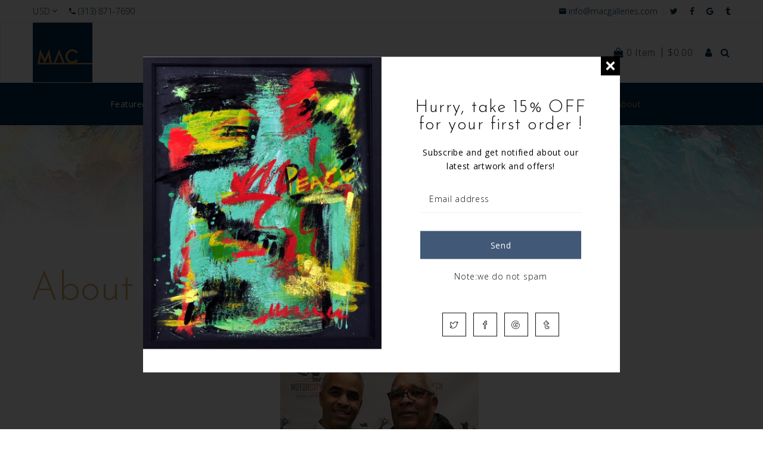

--- FILE ---
content_type: text/html; charset=utf-8
request_url: https://macgalleries.com/pages/about
body_size: 22587
content:
<!doctype html>
<!--[if lt IE 7]><html class="no-js lt-ie9 lt-ie8 lt-ie7" lang="en"> <![endif]-->
<!--[if IE 7]><html class="no-js lt-ie9 lt-ie8" lang="en"> <![endif]-->
<!--[if IE 8]><html class="no-js lt-ie9" lang="en"> <![endif]-->
<!--[if IE 9 ]><html class="ie9 no-js"> <![endif]-->
<!--[if (gt IE 9)|!(IE)]><!--> <html class="no-js"> <!--<![endif]-->
<head>
<!-- Google tag (gtag.js) --> <script async src="https://www.googletagmanager.com/gtag/js?id=G-Y72Z5WLN24"></script> <script> window.dataLayer = window.dataLayer || []; function gtag(){dataLayer.push(arguments);} gtag('js', new Date()); gtag('config', 'G-Y72Z5WLN24'); </script>
  <!-- Basic page needs ================================================== -->
  <meta charset="utf-8">
  <!--[if IE]><meta http-equiv='X-UA-Compatible' content='IE=edge,chrome=1'><![endif]-->

  
  <link rel="shortcut icon" href="//macgalleries.com/cdn/shop/t/16/assets/favicon.png?v=10199384280707455321634827307" type="image/png" />
  

  <!-- Title and description ================================================== -->
  <title>
    About &ndash; Mac Galleries
  </title>
  
  <meta name="description" content="  Since 1991, the Mac Galleries family has provided custom art framing throughout Metro Detroit. What began with a father (James A.) and son&#39;s (James E.) mutual interest in art and photography has become a community institution beloved for its beautiful work. We work together to elevate local and national artists, with">
  
  <!-- Social meta ================================================== -->
  

  <meta property="og:type" content="website">
  <meta property="og:title" content="About">
  <meta property="og:url" content="https://macgalleries.com/pages/about">
  
  <meta property="og:image" content="http://macgalleries.com/cdn/shop/t/16/assets/logo.png?v=178937675709450066361634827333">
  <meta property="og:image:secure_url" content="https://macgalleries.com/cdn/shop/t/16/assets/logo.png?v=178937675709450066361634827333">
  


  <meta property="og:description" content="  Since 1991, the Mac Galleries family has provided custom art framing throughout Metro Detroit. What began with a father (James A.) and son&#39;s (James E.) mutual interest in art and photography has become a community institution beloved for its beautiful work. We work together to elevate local and national artists, with">

<meta property="og:site_name" content="Mac Galleries">



<meta name="twitter:card" content="summary">





  <!-- Helpers ================================================== -->
  <link rel="canonical" href="https://macgalleries.com/pages/about">
  <meta name="viewport" content="width=device-width,initial-scale=1">
  <meta name="theme-color" content="#415877">

  <!-- CSS ================================================== -->
  <link href="//macgalleries.com/cdn/shop/t/16/assets/timber.scss.css?v=180414087010245906431769645035" rel="stylesheet" type="text/css" media="all" />
  <link href="//macgalleries.com/cdn/shop/t/16/assets/fonts.min.css?v=100734569391711063431634827310" rel="stylesheet" type="text/css" media="all" />  
  <link href="//macgalleries.com/cdn/shop/t/16/assets/style.css?v=131047681183486786621769645035" rel="stylesheet" type="text/css" media="all" />   
  <link href="//macgalleries.com/cdn/shop/t/16/assets/owl-carousel.css?v=31229165163469569671634827390" rel="stylesheet" type="text/css" media="all" />  
  <link href="//macgalleries.com/cdn/shop/t/16/assets/slick.scss.css?v=41781842544498487631697302798" rel="stylesheet" type="text/css" media="all" />
  <link href="//macgalleries.com/cdn/shop/t/16/assets/slick-theme.css?v=175507129109222972761697302798" rel="stylesheet" type="text/css" media="all" />
  <link href="//macgalleries.com/cdn/shop/t/16/assets/flex-slider.css?v=137224669170879644251634827390" rel="stylesheet" type="text/css" media="all" />
  <link href="//macgalleries.com/cdn/shop/t/16/assets/magnific-popup.css?v=65451962456944049981634827333" rel="stylesheet" type="text/css" media="all" /> 
  <link href="//macgalleries.com/cdn/shop/t/16/assets/animate.css?v=48377356287817110751634827299" rel="stylesheet" type="text/css" media="all" />

  
  <link rel="stylesheet" type="text/css" href="//fonts.googleapis.com/css?family=Open+Sans:300,300italic,400,600,400italic,600italic,700,700italic,800,800italic">
  
  
  <link rel="stylesheet" type="text/css" href="//fonts.googleapis.com/css?family=Josefin+Sans:300,300italic,400,600,400italic,600italic,700,700italic,800,800italic">
  
  
  <link rel="stylesheet" type="text/css" href="//fonts.googleapis.com/css?family=Josefin+Sans:300,300italic,400,600,400italic,600italic,700,700italic,800,800italic">
  


  <!-- Header hook for plugins ================================================== -->
  <script>window.performance && window.performance.mark && window.performance.mark('shopify.content_for_header.start');</script><meta id="shopify-digital-wallet" name="shopify-digital-wallet" content="/9508323428/digital_wallets/dialog">
<meta name="shopify-checkout-api-token" content="983d3b019443c86445ab65d4b35cedae">
<meta id="in-context-paypal-metadata" data-shop-id="9508323428" data-venmo-supported="false" data-environment="production" data-locale="en_US" data-paypal-v4="true" data-currency="USD">
<script async="async" src="/checkouts/internal/preloads.js?locale=en-US"></script>
<link rel="preconnect" href="https://shop.app" crossorigin="anonymous">
<script async="async" src="https://shop.app/checkouts/internal/preloads.js?locale=en-US&shop_id=9508323428" crossorigin="anonymous"></script>
<script id="apple-pay-shop-capabilities" type="application/json">{"shopId":9508323428,"countryCode":"US","currencyCode":"USD","merchantCapabilities":["supports3DS"],"merchantId":"gid:\/\/shopify\/Shop\/9508323428","merchantName":"Mac Galleries","requiredBillingContactFields":["postalAddress","email"],"requiredShippingContactFields":["postalAddress","email"],"shippingType":"shipping","supportedNetworks":["visa","masterCard","amex","discover","elo","jcb"],"total":{"type":"pending","label":"Mac Galleries","amount":"1.00"},"shopifyPaymentsEnabled":true,"supportsSubscriptions":true}</script>
<script id="shopify-features" type="application/json">{"accessToken":"983d3b019443c86445ab65d4b35cedae","betas":["rich-media-storefront-analytics"],"domain":"macgalleries.com","predictiveSearch":true,"shopId":9508323428,"locale":"en"}</script>
<script>var Shopify = Shopify || {};
Shopify.shop = "mac-galleries.myshopify.com";
Shopify.locale = "en";
Shopify.currency = {"active":"USD","rate":"1.0"};
Shopify.country = "US";
Shopify.theme = {"name":"Theme export  macgalleries-com-mac-galleries  0...","id":120646238297,"schema_name":null,"schema_version":null,"theme_store_id":null,"role":"main"};
Shopify.theme.handle = "null";
Shopify.theme.style = {"id":null,"handle":null};
Shopify.cdnHost = "macgalleries.com/cdn";
Shopify.routes = Shopify.routes || {};
Shopify.routes.root = "/";</script>
<script type="module">!function(o){(o.Shopify=o.Shopify||{}).modules=!0}(window);</script>
<script>!function(o){function n(){var o=[];function n(){o.push(Array.prototype.slice.apply(arguments))}return n.q=o,n}var t=o.Shopify=o.Shopify||{};t.loadFeatures=n(),t.autoloadFeatures=n()}(window);</script>
<script>
  window.ShopifyPay = window.ShopifyPay || {};
  window.ShopifyPay.apiHost = "shop.app\/pay";
  window.ShopifyPay.redirectState = null;
</script>
<script id="shop-js-analytics" type="application/json">{"pageType":"page"}</script>
<script defer="defer" async type="module" src="//macgalleries.com/cdn/shopifycloud/shop-js/modules/v2/client.init-shop-cart-sync_BN7fPSNr.en.esm.js"></script>
<script defer="defer" async type="module" src="//macgalleries.com/cdn/shopifycloud/shop-js/modules/v2/chunk.common_Cbph3Kss.esm.js"></script>
<script defer="defer" async type="module" src="//macgalleries.com/cdn/shopifycloud/shop-js/modules/v2/chunk.modal_DKumMAJ1.esm.js"></script>
<script type="module">
  await import("//macgalleries.com/cdn/shopifycloud/shop-js/modules/v2/client.init-shop-cart-sync_BN7fPSNr.en.esm.js");
await import("//macgalleries.com/cdn/shopifycloud/shop-js/modules/v2/chunk.common_Cbph3Kss.esm.js");
await import("//macgalleries.com/cdn/shopifycloud/shop-js/modules/v2/chunk.modal_DKumMAJ1.esm.js");

  window.Shopify.SignInWithShop?.initShopCartSync?.({"fedCMEnabled":true,"windoidEnabled":true});

</script>
<script>
  window.Shopify = window.Shopify || {};
  if (!window.Shopify.featureAssets) window.Shopify.featureAssets = {};
  window.Shopify.featureAssets['shop-js'] = {"shop-cart-sync":["modules/v2/client.shop-cart-sync_CJVUk8Jm.en.esm.js","modules/v2/chunk.common_Cbph3Kss.esm.js","modules/v2/chunk.modal_DKumMAJ1.esm.js"],"init-fed-cm":["modules/v2/client.init-fed-cm_7Fvt41F4.en.esm.js","modules/v2/chunk.common_Cbph3Kss.esm.js","modules/v2/chunk.modal_DKumMAJ1.esm.js"],"init-shop-email-lookup-coordinator":["modules/v2/client.init-shop-email-lookup-coordinator_Cc088_bR.en.esm.js","modules/v2/chunk.common_Cbph3Kss.esm.js","modules/v2/chunk.modal_DKumMAJ1.esm.js"],"init-windoid":["modules/v2/client.init-windoid_hPopwJRj.en.esm.js","modules/v2/chunk.common_Cbph3Kss.esm.js","modules/v2/chunk.modal_DKumMAJ1.esm.js"],"shop-button":["modules/v2/client.shop-button_B0jaPSNF.en.esm.js","modules/v2/chunk.common_Cbph3Kss.esm.js","modules/v2/chunk.modal_DKumMAJ1.esm.js"],"shop-cash-offers":["modules/v2/client.shop-cash-offers_DPIskqss.en.esm.js","modules/v2/chunk.common_Cbph3Kss.esm.js","modules/v2/chunk.modal_DKumMAJ1.esm.js"],"shop-toast-manager":["modules/v2/client.shop-toast-manager_CK7RT69O.en.esm.js","modules/v2/chunk.common_Cbph3Kss.esm.js","modules/v2/chunk.modal_DKumMAJ1.esm.js"],"init-shop-cart-sync":["modules/v2/client.init-shop-cart-sync_BN7fPSNr.en.esm.js","modules/v2/chunk.common_Cbph3Kss.esm.js","modules/v2/chunk.modal_DKumMAJ1.esm.js"],"init-customer-accounts-sign-up":["modules/v2/client.init-customer-accounts-sign-up_CfPf4CXf.en.esm.js","modules/v2/client.shop-login-button_DeIztwXF.en.esm.js","modules/v2/chunk.common_Cbph3Kss.esm.js","modules/v2/chunk.modal_DKumMAJ1.esm.js"],"pay-button":["modules/v2/client.pay-button_CgIwFSYN.en.esm.js","modules/v2/chunk.common_Cbph3Kss.esm.js","modules/v2/chunk.modal_DKumMAJ1.esm.js"],"init-customer-accounts":["modules/v2/client.init-customer-accounts_DQ3x16JI.en.esm.js","modules/v2/client.shop-login-button_DeIztwXF.en.esm.js","modules/v2/chunk.common_Cbph3Kss.esm.js","modules/v2/chunk.modal_DKumMAJ1.esm.js"],"avatar":["modules/v2/client.avatar_BTnouDA3.en.esm.js"],"init-shop-for-new-customer-accounts":["modules/v2/client.init-shop-for-new-customer-accounts_CsZy_esa.en.esm.js","modules/v2/client.shop-login-button_DeIztwXF.en.esm.js","modules/v2/chunk.common_Cbph3Kss.esm.js","modules/v2/chunk.modal_DKumMAJ1.esm.js"],"shop-follow-button":["modules/v2/client.shop-follow-button_BRMJjgGd.en.esm.js","modules/v2/chunk.common_Cbph3Kss.esm.js","modules/v2/chunk.modal_DKumMAJ1.esm.js"],"checkout-modal":["modules/v2/client.checkout-modal_B9Drz_yf.en.esm.js","modules/v2/chunk.common_Cbph3Kss.esm.js","modules/v2/chunk.modal_DKumMAJ1.esm.js"],"shop-login-button":["modules/v2/client.shop-login-button_DeIztwXF.en.esm.js","modules/v2/chunk.common_Cbph3Kss.esm.js","modules/v2/chunk.modal_DKumMAJ1.esm.js"],"lead-capture":["modules/v2/client.lead-capture_DXYzFM3R.en.esm.js","modules/v2/chunk.common_Cbph3Kss.esm.js","modules/v2/chunk.modal_DKumMAJ1.esm.js"],"shop-login":["modules/v2/client.shop-login_CA5pJqmO.en.esm.js","modules/v2/chunk.common_Cbph3Kss.esm.js","modules/v2/chunk.modal_DKumMAJ1.esm.js"],"payment-terms":["modules/v2/client.payment-terms_BxzfvcZJ.en.esm.js","modules/v2/chunk.common_Cbph3Kss.esm.js","modules/v2/chunk.modal_DKumMAJ1.esm.js"]};
</script>
<script id="__st">var __st={"a":9508323428,"offset":-18000,"reqid":"3d7cfc44-3939-48a3-9a1f-d61fc9305466-1769977536","pageurl":"macgalleries.com\/pages\/about","s":"pages-29188489316","u":"d333faf92806","p":"page","rtyp":"page","rid":29188489316};</script>
<script>window.ShopifyPaypalV4VisibilityTracking = true;</script>
<script id="captcha-bootstrap">!function(){'use strict';const t='contact',e='account',n='new_comment',o=[[t,t],['blogs',n],['comments',n],[t,'customer']],c=[[e,'customer_login'],[e,'guest_login'],[e,'recover_customer_password'],[e,'create_customer']],r=t=>t.map((([t,e])=>`form[action*='/${t}']:not([data-nocaptcha='true']) input[name='form_type'][value='${e}']`)).join(','),a=t=>()=>t?[...document.querySelectorAll(t)].map((t=>t.form)):[];function s(){const t=[...o],e=r(t);return a(e)}const i='password',u='form_key',d=['recaptcha-v3-token','g-recaptcha-response','h-captcha-response',i],f=()=>{try{return window.sessionStorage}catch{return}},m='__shopify_v',_=t=>t.elements[u];function p(t,e,n=!1){try{const o=window.sessionStorage,c=JSON.parse(o.getItem(e)),{data:r}=function(t){const{data:e,action:n}=t;return t[m]||n?{data:e,action:n}:{data:t,action:n}}(c);for(const[e,n]of Object.entries(r))t.elements[e]&&(t.elements[e].value=n);n&&o.removeItem(e)}catch(o){console.error('form repopulation failed',{error:o})}}const l='form_type',E='cptcha';function T(t){t.dataset[E]=!0}const w=window,h=w.document,L='Shopify',v='ce_forms',y='captcha';let A=!1;((t,e)=>{const n=(g='f06e6c50-85a8-45c8-87d0-21a2b65856fe',I='https://cdn.shopify.com/shopifycloud/storefront-forms-hcaptcha/ce_storefront_forms_captcha_hcaptcha.v1.5.2.iife.js',D={infoText:'Protected by hCaptcha',privacyText:'Privacy',termsText:'Terms'},(t,e,n)=>{const o=w[L][v],c=o.bindForm;if(c)return c(t,g,e,D).then(n);var r;o.q.push([[t,g,e,D],n]),r=I,A||(h.body.append(Object.assign(h.createElement('script'),{id:'captcha-provider',async:!0,src:r})),A=!0)});var g,I,D;w[L]=w[L]||{},w[L][v]=w[L][v]||{},w[L][v].q=[],w[L][y]=w[L][y]||{},w[L][y].protect=function(t,e){n(t,void 0,e),T(t)},Object.freeze(w[L][y]),function(t,e,n,w,h,L){const[v,y,A,g]=function(t,e,n){const i=e?o:[],u=t?c:[],d=[...i,...u],f=r(d),m=r(i),_=r(d.filter((([t,e])=>n.includes(e))));return[a(f),a(m),a(_),s()]}(w,h,L),I=t=>{const e=t.target;return e instanceof HTMLFormElement?e:e&&e.form},D=t=>v().includes(t);t.addEventListener('submit',(t=>{const e=I(t);if(!e)return;const n=D(e)&&!e.dataset.hcaptchaBound&&!e.dataset.recaptchaBound,o=_(e),c=g().includes(e)&&(!o||!o.value);(n||c)&&t.preventDefault(),c&&!n&&(function(t){try{if(!f())return;!function(t){const e=f();if(!e)return;const n=_(t);if(!n)return;const o=n.value;o&&e.removeItem(o)}(t);const e=Array.from(Array(32),(()=>Math.random().toString(36)[2])).join('');!function(t,e){_(t)||t.append(Object.assign(document.createElement('input'),{type:'hidden',name:u})),t.elements[u].value=e}(t,e),function(t,e){const n=f();if(!n)return;const o=[...t.querySelectorAll(`input[type='${i}']`)].map((({name:t})=>t)),c=[...d,...o],r={};for(const[a,s]of new FormData(t).entries())c.includes(a)||(r[a]=s);n.setItem(e,JSON.stringify({[m]:1,action:t.action,data:r}))}(t,e)}catch(e){console.error('failed to persist form',e)}}(e),e.submit())}));const S=(t,e)=>{t&&!t.dataset[E]&&(n(t,e.some((e=>e===t))),T(t))};for(const o of['focusin','change'])t.addEventListener(o,(t=>{const e=I(t);D(e)&&S(e,y())}));const B=e.get('form_key'),M=e.get(l),P=B&&M;t.addEventListener('DOMContentLoaded',(()=>{const t=y();if(P)for(const e of t)e.elements[l].value===M&&p(e,B);[...new Set([...A(),...v().filter((t=>'true'===t.dataset.shopifyCaptcha))])].forEach((e=>S(e,t)))}))}(h,new URLSearchParams(w.location.search),n,t,e,['guest_login'])})(!0,!0)}();</script>
<script integrity="sha256-4kQ18oKyAcykRKYeNunJcIwy7WH5gtpwJnB7kiuLZ1E=" data-source-attribution="shopify.loadfeatures" defer="defer" src="//macgalleries.com/cdn/shopifycloud/storefront/assets/storefront/load_feature-a0a9edcb.js" crossorigin="anonymous"></script>
<script crossorigin="anonymous" defer="defer" src="//macgalleries.com/cdn/shopifycloud/storefront/assets/shopify_pay/storefront-65b4c6d7.js?v=20250812"></script>
<script data-source-attribution="shopify.dynamic_checkout.dynamic.init">var Shopify=Shopify||{};Shopify.PaymentButton=Shopify.PaymentButton||{isStorefrontPortableWallets:!0,init:function(){window.Shopify.PaymentButton.init=function(){};var t=document.createElement("script");t.src="https://macgalleries.com/cdn/shopifycloud/portable-wallets/latest/portable-wallets.en.js",t.type="module",document.head.appendChild(t)}};
</script>
<script data-source-attribution="shopify.dynamic_checkout.buyer_consent">
  function portableWalletsHideBuyerConsent(e){var t=document.getElementById("shopify-buyer-consent"),n=document.getElementById("shopify-subscription-policy-button");t&&n&&(t.classList.add("hidden"),t.setAttribute("aria-hidden","true"),n.removeEventListener("click",e))}function portableWalletsShowBuyerConsent(e){var t=document.getElementById("shopify-buyer-consent"),n=document.getElementById("shopify-subscription-policy-button");t&&n&&(t.classList.remove("hidden"),t.removeAttribute("aria-hidden"),n.addEventListener("click",e))}window.Shopify?.PaymentButton&&(window.Shopify.PaymentButton.hideBuyerConsent=portableWalletsHideBuyerConsent,window.Shopify.PaymentButton.showBuyerConsent=portableWalletsShowBuyerConsent);
</script>
<script data-source-attribution="shopify.dynamic_checkout.cart.bootstrap">document.addEventListener("DOMContentLoaded",(function(){function t(){return document.querySelector("shopify-accelerated-checkout-cart, shopify-accelerated-checkout")}if(t())Shopify.PaymentButton.init();else{new MutationObserver((function(e,n){t()&&(Shopify.PaymentButton.init(),n.disconnect())})).observe(document.body,{childList:!0,subtree:!0})}}));
</script>
<link id="shopify-accelerated-checkout-styles" rel="stylesheet" media="screen" href="https://macgalleries.com/cdn/shopifycloud/portable-wallets/latest/accelerated-checkout-backwards-compat.css" crossorigin="anonymous">
<style id="shopify-accelerated-checkout-cart">
        #shopify-buyer-consent {
  margin-top: 1em;
  display: inline-block;
  width: 100%;
}

#shopify-buyer-consent.hidden {
  display: none;
}

#shopify-subscription-policy-button {
  background: none;
  border: none;
  padding: 0;
  text-decoration: underline;
  font-size: inherit;
  cursor: pointer;
}

#shopify-subscription-policy-button::before {
  box-shadow: none;
}

      </style>

<script>window.performance && window.performance.mark && window.performance.mark('shopify.content_for_header.end');</script>
  

<!--[if lt IE 9]>
<script src="//cdnjs.cloudflare.com/ajax/libs/html5shiv/3.7.2/html5shiv.min.js" type="text/javascript"></script>
<script src="//macgalleries.com/cdn/shop/t/16/assets/respond.min.js?v=52248677837542619231634827354" type="text/javascript"></script>
<link href="//macgalleries.com/cdn/shop/t/16/assets/respond-proxy.html" id="respond-proxy" rel="respond-proxy" />
<link href="//macgalleries.com/search?q=dc2a587db0c9ddb5ebde855f26fd32af" id="respond-redirect" rel="respond-redirect" />
<script src="//macgalleries.com/search?q=dc2a587db0c9ddb5ebde855f26fd32af" type="text/javascript"></script>
<![endif]-->


  <script src="//code.jquery.com/jquery-3.2.1.min.js"></script>  
  <script src="//macgalleries.com/cdn/shop/t/16/assets/jquery-2.2.0.min.js?v=55025574662604390011634827321" type="text/javascript"></script>
  <script src="//ajax.googleapis.com/ajax/libs/jquery/1.8.1/jquery.min.js"></script> 

  <script src="//macgalleries.com/cdn/shop/t/16/assets/jquery-cookie.min.js?v=72365755745404048181634827321" type="text/javascript"></script>
  <script src="//macgalleries.com/cdn/shop/t/16/assets/modernizr.min.js?v=26620055551102246001634827338" type="text/javascript"></script>
  <script src="//macgalleries.com/cdn/shop/t/16/assets/jquery.flexslider.min.js?v=61727824838382291461634827326" type="text/javascript"></script>

  
  <script src="//macgalleries.com/cdn/shop/t/16/assets/jquery.sticky.js?v=9270878284382761111634827330" type="text/javascript"></script>  
  

  
  <script src="//macgalleries.com/cdn/shop/t/16/assets/bootstrap.min.js?v=141374711648883490191634827300" type="text/javascript"></script> 

  <script src="//macgalleries.com/cdn/shop/t/16/assets/jquery.fitvid.js?v=8044612188741632641634827326" type="text/javascript"></script>
  
  
  <script>
    window.use_sticky = true;
    window.ajax_cart = true;
    window.money_format = "${{amount}} USD";
    window.shop_currency = "USD";
    window.show_multiple_currencies = true;
    window.enable_sidebar_multiple_choice = true;
    window.loading_url = "//macgalleries.com/cdn/shop/t/16/assets/loading.gif?v=50837312686733260831634827332";     
    window.dropdowncart_type = "hover";
    window.file_url = "//macgalleries.com/cdn/shop/files/?v=588";
    window.asset_url = "";
    window.items="Items";
    window.many_in_stock="Many In Stock";
    window.out_of_stock=" Out of stock";
    window.in_stock=" In Stock";
    window.unavailable="Unavailable";
    window.product_name="Product Name";
    window.product_image="Product Image";
    window.product_desc="Product Description";
    window.available_stock="Available In stock";
    window.unavailable_stock="Unavailable In stock";
    window.compare_note="Product Added over 8 product !. Do you want to compare 8 added product ?";
    window.added_to_cmp="Added to compare";
    window.add_to_cmp="Add to compare";
    window.select_options="Select options";
    window.add_to_cart="Add to Cart";
    window.confirm_box="Yes,I want view it!";
    window.cancelButtonText="Continue";
    window.use_color_swatch = true;
    window.remove="Remove";

    var  compare_list = []; 
  </script>  
<script src="https://cdn.shopify.com/extensions/c1eb4680-ad4e-49c3-898d-493ebb06e626/affirm-pay-over-time-messaging-9/assets/affirm-cart-drawer-embed-handler.js" type="text/javascript" defer="defer"></script>
<link href="https://monorail-edge.shopifysvc.com" rel="dns-prefetch">
<script>(function(){if ("sendBeacon" in navigator && "performance" in window) {try {var session_token_from_headers = performance.getEntriesByType('navigation')[0].serverTiming.find(x => x.name == '_s').description;} catch {var session_token_from_headers = undefined;}var session_cookie_matches = document.cookie.match(/_shopify_s=([^;]*)/);var session_token_from_cookie = session_cookie_matches && session_cookie_matches.length === 2 ? session_cookie_matches[1] : "";var session_token = session_token_from_headers || session_token_from_cookie || "";function handle_abandonment_event(e) {var entries = performance.getEntries().filter(function(entry) {return /monorail-edge.shopifysvc.com/.test(entry.name);});if (!window.abandonment_tracked && entries.length === 0) {window.abandonment_tracked = true;var currentMs = Date.now();var navigation_start = performance.timing.navigationStart;var payload = {shop_id: 9508323428,url: window.location.href,navigation_start,duration: currentMs - navigation_start,session_token,page_type: "page"};window.navigator.sendBeacon("https://monorail-edge.shopifysvc.com/v1/produce", JSON.stringify({schema_id: "online_store_buyer_site_abandonment/1.1",payload: payload,metadata: {event_created_at_ms: currentMs,event_sent_at_ms: currentMs}}));}}window.addEventListener('pagehide', handle_abandonment_event);}}());</script>
<script id="web-pixels-manager-setup">(function e(e,d,r,n,o){if(void 0===o&&(o={}),!Boolean(null===(a=null===(i=window.Shopify)||void 0===i?void 0:i.analytics)||void 0===a?void 0:a.replayQueue)){var i,a;window.Shopify=window.Shopify||{};var t=window.Shopify;t.analytics=t.analytics||{};var s=t.analytics;s.replayQueue=[],s.publish=function(e,d,r){return s.replayQueue.push([e,d,r]),!0};try{self.performance.mark("wpm:start")}catch(e){}var l=function(){var e={modern:/Edge?\/(1{2}[4-9]|1[2-9]\d|[2-9]\d{2}|\d{4,})\.\d+(\.\d+|)|Firefox\/(1{2}[4-9]|1[2-9]\d|[2-9]\d{2}|\d{4,})\.\d+(\.\d+|)|Chrom(ium|e)\/(9{2}|\d{3,})\.\d+(\.\d+|)|(Maci|X1{2}).+ Version\/(15\.\d+|(1[6-9]|[2-9]\d|\d{3,})\.\d+)([,.]\d+|)( \(\w+\)|)( Mobile\/\w+|) Safari\/|Chrome.+OPR\/(9{2}|\d{3,})\.\d+\.\d+|(CPU[ +]OS|iPhone[ +]OS|CPU[ +]iPhone|CPU IPhone OS|CPU iPad OS)[ +]+(15[._]\d+|(1[6-9]|[2-9]\d|\d{3,})[._]\d+)([._]\d+|)|Android:?[ /-](13[3-9]|1[4-9]\d|[2-9]\d{2}|\d{4,})(\.\d+|)(\.\d+|)|Android.+Firefox\/(13[5-9]|1[4-9]\d|[2-9]\d{2}|\d{4,})\.\d+(\.\d+|)|Android.+Chrom(ium|e)\/(13[3-9]|1[4-9]\d|[2-9]\d{2}|\d{4,})\.\d+(\.\d+|)|SamsungBrowser\/([2-9]\d|\d{3,})\.\d+/,legacy:/Edge?\/(1[6-9]|[2-9]\d|\d{3,})\.\d+(\.\d+|)|Firefox\/(5[4-9]|[6-9]\d|\d{3,})\.\d+(\.\d+|)|Chrom(ium|e)\/(5[1-9]|[6-9]\d|\d{3,})\.\d+(\.\d+|)([\d.]+$|.*Safari\/(?![\d.]+ Edge\/[\d.]+$))|(Maci|X1{2}).+ Version\/(10\.\d+|(1[1-9]|[2-9]\d|\d{3,})\.\d+)([,.]\d+|)( \(\w+\)|)( Mobile\/\w+|) Safari\/|Chrome.+OPR\/(3[89]|[4-9]\d|\d{3,})\.\d+\.\d+|(CPU[ +]OS|iPhone[ +]OS|CPU[ +]iPhone|CPU IPhone OS|CPU iPad OS)[ +]+(10[._]\d+|(1[1-9]|[2-9]\d|\d{3,})[._]\d+)([._]\d+|)|Android:?[ /-](13[3-9]|1[4-9]\d|[2-9]\d{2}|\d{4,})(\.\d+|)(\.\d+|)|Mobile Safari.+OPR\/([89]\d|\d{3,})\.\d+\.\d+|Android.+Firefox\/(13[5-9]|1[4-9]\d|[2-9]\d{2}|\d{4,})\.\d+(\.\d+|)|Android.+Chrom(ium|e)\/(13[3-9]|1[4-9]\d|[2-9]\d{2}|\d{4,})\.\d+(\.\d+|)|Android.+(UC? ?Browser|UCWEB|U3)[ /]?(15\.([5-9]|\d{2,})|(1[6-9]|[2-9]\d|\d{3,})\.\d+)\.\d+|SamsungBrowser\/(5\.\d+|([6-9]|\d{2,})\.\d+)|Android.+MQ{2}Browser\/(14(\.(9|\d{2,})|)|(1[5-9]|[2-9]\d|\d{3,})(\.\d+|))(\.\d+|)|K[Aa][Ii]OS\/(3\.\d+|([4-9]|\d{2,})\.\d+)(\.\d+|)/},d=e.modern,r=e.legacy,n=navigator.userAgent;return n.match(d)?"modern":n.match(r)?"legacy":"unknown"}(),u="modern"===l?"modern":"legacy",c=(null!=n?n:{modern:"",legacy:""})[u],f=function(e){return[e.baseUrl,"/wpm","/b",e.hashVersion,"modern"===e.buildTarget?"m":"l",".js"].join("")}({baseUrl:d,hashVersion:r,buildTarget:u}),m=function(e){var d=e.version,r=e.bundleTarget,n=e.surface,o=e.pageUrl,i=e.monorailEndpoint;return{emit:function(e){var a=e.status,t=e.errorMsg,s=(new Date).getTime(),l=JSON.stringify({metadata:{event_sent_at_ms:s},events:[{schema_id:"web_pixels_manager_load/3.1",payload:{version:d,bundle_target:r,page_url:o,status:a,surface:n,error_msg:t},metadata:{event_created_at_ms:s}}]});if(!i)return console&&console.warn&&console.warn("[Web Pixels Manager] No Monorail endpoint provided, skipping logging."),!1;try{return self.navigator.sendBeacon.bind(self.navigator)(i,l)}catch(e){}var u=new XMLHttpRequest;try{return u.open("POST",i,!0),u.setRequestHeader("Content-Type","text/plain"),u.send(l),!0}catch(e){return console&&console.warn&&console.warn("[Web Pixels Manager] Got an unhandled error while logging to Monorail."),!1}}}}({version:r,bundleTarget:l,surface:e.surface,pageUrl:self.location.href,monorailEndpoint:e.monorailEndpoint});try{o.browserTarget=l,function(e){var d=e.src,r=e.async,n=void 0===r||r,o=e.onload,i=e.onerror,a=e.sri,t=e.scriptDataAttributes,s=void 0===t?{}:t,l=document.createElement("script"),u=document.querySelector("head"),c=document.querySelector("body");if(l.async=n,l.src=d,a&&(l.integrity=a,l.crossOrigin="anonymous"),s)for(var f in s)if(Object.prototype.hasOwnProperty.call(s,f))try{l.dataset[f]=s[f]}catch(e){}if(o&&l.addEventListener("load",o),i&&l.addEventListener("error",i),u)u.appendChild(l);else{if(!c)throw new Error("Did not find a head or body element to append the script");c.appendChild(l)}}({src:f,async:!0,onload:function(){if(!function(){var e,d;return Boolean(null===(d=null===(e=window.Shopify)||void 0===e?void 0:e.analytics)||void 0===d?void 0:d.initialized)}()){var d=window.webPixelsManager.init(e)||void 0;if(d){var r=window.Shopify.analytics;r.replayQueue.forEach((function(e){var r=e[0],n=e[1],o=e[2];d.publishCustomEvent(r,n,o)})),r.replayQueue=[],r.publish=d.publishCustomEvent,r.visitor=d.visitor,r.initialized=!0}}},onerror:function(){return m.emit({status:"failed",errorMsg:"".concat(f," has failed to load")})},sri:function(e){var d=/^sha384-[A-Za-z0-9+/=]+$/;return"string"==typeof e&&d.test(e)}(c)?c:"",scriptDataAttributes:o}),m.emit({status:"loading"})}catch(e){m.emit({status:"failed",errorMsg:(null==e?void 0:e.message)||"Unknown error"})}}})({shopId: 9508323428,storefrontBaseUrl: "https://macgalleries.com",extensionsBaseUrl: "https://extensions.shopifycdn.com/cdn/shopifycloud/web-pixels-manager",monorailEndpoint: "https://monorail-edge.shopifysvc.com/unstable/produce_batch",surface: "storefront-renderer",enabledBetaFlags: ["2dca8a86"],webPixelsConfigList: [{"id":"shopify-app-pixel","configuration":"{}","eventPayloadVersion":"v1","runtimeContext":"STRICT","scriptVersion":"0450","apiClientId":"shopify-pixel","type":"APP","privacyPurposes":["ANALYTICS","MARKETING"]},{"id":"shopify-custom-pixel","eventPayloadVersion":"v1","runtimeContext":"LAX","scriptVersion":"0450","apiClientId":"shopify-pixel","type":"CUSTOM","privacyPurposes":["ANALYTICS","MARKETING"]}],isMerchantRequest: false,initData: {"shop":{"name":"Mac Galleries","paymentSettings":{"currencyCode":"USD"},"myshopifyDomain":"mac-galleries.myshopify.com","countryCode":"US","storefrontUrl":"https:\/\/macgalleries.com"},"customer":null,"cart":null,"checkout":null,"productVariants":[],"purchasingCompany":null},},"https://macgalleries.com/cdn","1d2a099fw23dfb22ep557258f5m7a2edbae",{"modern":"","legacy":""},{"shopId":"9508323428","storefrontBaseUrl":"https:\/\/macgalleries.com","extensionBaseUrl":"https:\/\/extensions.shopifycdn.com\/cdn\/shopifycloud\/web-pixels-manager","surface":"storefront-renderer","enabledBetaFlags":"[\"2dca8a86\"]","isMerchantRequest":"false","hashVersion":"1d2a099fw23dfb22ep557258f5m7a2edbae","publish":"custom","events":"[[\"page_viewed\",{}]]"});</script><script>
  window.ShopifyAnalytics = window.ShopifyAnalytics || {};
  window.ShopifyAnalytics.meta = window.ShopifyAnalytics.meta || {};
  window.ShopifyAnalytics.meta.currency = 'USD';
  var meta = {"page":{"pageType":"page","resourceType":"page","resourceId":29188489316,"requestId":"3d7cfc44-3939-48a3-9a1f-d61fc9305466-1769977536"}};
  for (var attr in meta) {
    window.ShopifyAnalytics.meta[attr] = meta[attr];
  }
</script>
<script class="analytics">
  (function () {
    var customDocumentWrite = function(content) {
      var jquery = null;

      if (window.jQuery) {
        jquery = window.jQuery;
      } else if (window.Checkout && window.Checkout.$) {
        jquery = window.Checkout.$;
      }

      if (jquery) {
        jquery('body').append(content);
      }
    };

    var hasLoggedConversion = function(token) {
      if (token) {
        return document.cookie.indexOf('loggedConversion=' + token) !== -1;
      }
      return false;
    }

    var setCookieIfConversion = function(token) {
      if (token) {
        var twoMonthsFromNow = new Date(Date.now());
        twoMonthsFromNow.setMonth(twoMonthsFromNow.getMonth() + 2);

        document.cookie = 'loggedConversion=' + token + '; expires=' + twoMonthsFromNow;
      }
    }

    var trekkie = window.ShopifyAnalytics.lib = window.trekkie = window.trekkie || [];
    if (trekkie.integrations) {
      return;
    }
    trekkie.methods = [
      'identify',
      'page',
      'ready',
      'track',
      'trackForm',
      'trackLink'
    ];
    trekkie.factory = function(method) {
      return function() {
        var args = Array.prototype.slice.call(arguments);
        args.unshift(method);
        trekkie.push(args);
        return trekkie;
      };
    };
    for (var i = 0; i < trekkie.methods.length; i++) {
      var key = trekkie.methods[i];
      trekkie[key] = trekkie.factory(key);
    }
    trekkie.load = function(config) {
      trekkie.config = config || {};
      trekkie.config.initialDocumentCookie = document.cookie;
      var first = document.getElementsByTagName('script')[0];
      var script = document.createElement('script');
      script.type = 'text/javascript';
      script.onerror = function(e) {
        var scriptFallback = document.createElement('script');
        scriptFallback.type = 'text/javascript';
        scriptFallback.onerror = function(error) {
                var Monorail = {
      produce: function produce(monorailDomain, schemaId, payload) {
        var currentMs = new Date().getTime();
        var event = {
          schema_id: schemaId,
          payload: payload,
          metadata: {
            event_created_at_ms: currentMs,
            event_sent_at_ms: currentMs
          }
        };
        return Monorail.sendRequest("https://" + monorailDomain + "/v1/produce", JSON.stringify(event));
      },
      sendRequest: function sendRequest(endpointUrl, payload) {
        // Try the sendBeacon API
        if (window && window.navigator && typeof window.navigator.sendBeacon === 'function' && typeof window.Blob === 'function' && !Monorail.isIos12()) {
          var blobData = new window.Blob([payload], {
            type: 'text/plain'
          });

          if (window.navigator.sendBeacon(endpointUrl, blobData)) {
            return true;
          } // sendBeacon was not successful

        } // XHR beacon

        var xhr = new XMLHttpRequest();

        try {
          xhr.open('POST', endpointUrl);
          xhr.setRequestHeader('Content-Type', 'text/plain');
          xhr.send(payload);
        } catch (e) {
          console.log(e);
        }

        return false;
      },
      isIos12: function isIos12() {
        return window.navigator.userAgent.lastIndexOf('iPhone; CPU iPhone OS 12_') !== -1 || window.navigator.userAgent.lastIndexOf('iPad; CPU OS 12_') !== -1;
      }
    };
    Monorail.produce('monorail-edge.shopifysvc.com',
      'trekkie_storefront_load_errors/1.1',
      {shop_id: 9508323428,
      theme_id: 120646238297,
      app_name: "storefront",
      context_url: window.location.href,
      source_url: "//macgalleries.com/cdn/s/trekkie.storefront.c59ea00e0474b293ae6629561379568a2d7c4bba.min.js"});

        };
        scriptFallback.async = true;
        scriptFallback.src = '//macgalleries.com/cdn/s/trekkie.storefront.c59ea00e0474b293ae6629561379568a2d7c4bba.min.js';
        first.parentNode.insertBefore(scriptFallback, first);
      };
      script.async = true;
      script.src = '//macgalleries.com/cdn/s/trekkie.storefront.c59ea00e0474b293ae6629561379568a2d7c4bba.min.js';
      first.parentNode.insertBefore(script, first);
    };
    trekkie.load(
      {"Trekkie":{"appName":"storefront","development":false,"defaultAttributes":{"shopId":9508323428,"isMerchantRequest":null,"themeId":120646238297,"themeCityHash":"16960423140442652854","contentLanguage":"en","currency":"USD","eventMetadataId":"6ebdf11b-6632-449a-b15c-f1fd5fdbb1cd"},"isServerSideCookieWritingEnabled":true,"monorailRegion":"shop_domain","enabledBetaFlags":["65f19447","b5387b81"]},"Session Attribution":{},"S2S":{"facebookCapiEnabled":false,"source":"trekkie-storefront-renderer","apiClientId":580111}}
    );

    var loaded = false;
    trekkie.ready(function() {
      if (loaded) return;
      loaded = true;

      window.ShopifyAnalytics.lib = window.trekkie;

      var originalDocumentWrite = document.write;
      document.write = customDocumentWrite;
      try { window.ShopifyAnalytics.merchantGoogleAnalytics.call(this); } catch(error) {};
      document.write = originalDocumentWrite;

      window.ShopifyAnalytics.lib.page(null,{"pageType":"page","resourceType":"page","resourceId":29188489316,"requestId":"3d7cfc44-3939-48a3-9a1f-d61fc9305466-1769977536","shopifyEmitted":true});

      var match = window.location.pathname.match(/checkouts\/(.+)\/(thank_you|post_purchase)/)
      var token = match? match[1]: undefined;
      if (!hasLoggedConversion(token)) {
        setCookieIfConversion(token);
        
      }
    });


        var eventsListenerScript = document.createElement('script');
        eventsListenerScript.async = true;
        eventsListenerScript.src = "//macgalleries.com/cdn/shopifycloud/storefront/assets/shop_events_listener-3da45d37.js";
        document.getElementsByTagName('head')[0].appendChild(eventsListenerScript);

})();</script>
<script
  defer
  src="https://macgalleries.com/cdn/shopifycloud/perf-kit/shopify-perf-kit-3.1.0.min.js"
  data-application="storefront-renderer"
  data-shop-id="9508323428"
  data-render-region="gcp-us-central1"
  data-page-type="page"
  data-theme-instance-id="120646238297"
  data-theme-name=""
  data-theme-version=""
  data-monorail-region="shop_domain"
  data-resource-timing-sampling-rate="10"
  data-shs="true"
  data-shs-beacon="true"
  data-shs-export-with-fetch="true"
  data-shs-logs-sample-rate="1"
  data-shs-beacon-endpoint="https://macgalleries.com/api/collect"
></script>
</head>

<body id="about" class="template-page" >

  <nav class="cbp-spmenu cbp-spmenu-vertical cbp-spmenu-left" id="cbp-spmenu-s1">
    <div class="gf-menu-device-wrapper">
      <div class="close-menu">x</div>
      <div class="gf-menu-device-container"></div>
    </div>             
  </nav>

  
  <div id="PageContainer"></div>   
  <div class="quick-view"></div>  
  <div class="wrapper-container">
    <div class="header-type-5">   
      <header class="site-header">
        <div id="shopify-section-top-bar-type-5" class="shopify-section">     
<div class="top_bar top-bar-type-5" style="background:#ffffff;">  
  <div class="container">
    <div class="header_social top_bar_left">
      <ul class="menu_bar_right grid__item">
        <li class="header_currency">
          <ul class="tbl-list">
            <li class="currency dropdown-parent uppercase currency-block">
                  
              
<div class="selector-arrow">
<select class="currencies_src" id="currencies">
  
  
  <option data-currency="USD"  selected  value="USD">USD</option> 
  
  
  
  <option data-currency="EUR"  value="EUR">EUR</option> 
  
  
  
  <option data-currency="GBP"  value="GBP">GBP</option> 
  
  
  
  <option data-currency="AUD"  value="AUD">AUD</option> 
  
  
  
  <option data-currency="INR"  value="INR">INR</option> 
  
   
  
  <option data-currency="JPY"  value="JPY">JPY</option> 
  
  
  
  <option data-currency="CAD"  value="CAD">CAD</option> 
  
  
  
  <option data-currency="CNY"  value="CNY">CNY</option> 
  
  
  
  <option data-currency="AED"  value="AED">AED</option> 
  
  
  
  <option data-currency="RUB"  value="RUB">RUB</option> 
  
</select>
</div>





              
            </li>
          </ul>
        </li>    
        
        <li class="medium-down--hide phone_no"><i class="zmdi zmdi-phone"></i><span> (313) 871-7690</span></li>
        
        
      </ul>
    </div>
    <div class="top_bar_menu">      
      <ul class="menu_bar_right grid__item wide--one-sixth post-large--one-sixth">
        
        <li class="medium-down--hide"><i class="zmdi zmdi-email"></i> <a href="mailto:info@macgalleries.com"> info@macgalleries.com</a></li>
        
        
        <li class="header_social">     
          <ul class="inline-list social-icons social-links-type-1">
  
    <li>
      <a style="color:;" class="icon-fallback-text twitt hexagon" target="blank" href="https://twitter.com/shopify" onmouseover="this.style.color='';" onmouseout="this.style.color='';" title="Twitter">
        <span class="fa fa-twitter" aria-hidden="true"></span>       
      </a>
    </li>
  
  
    <li>
      <a style="color:;" class="icon-fallback-text fb hexagon" target="blank" href="https://www.facebook.com/shopify" onmouseover="this.style.color='';" onmouseout="this.style.color='';" title="Facebook">
        <span class="fa fa-facebook" aria-hidden="true"></span>
        <span class="fallback-text">Facebook</span>
      </a>
    </li>
  
  
  
    <li>
      <a style="color:;" class="icon-fallback-text google hexagon" target="blank" href="#" onmouseover="this.style.color='';" onmouseout="this.style.color='';" title="Google+" rel="publisher">
        <span class="fa fa-google" aria-hidden="true"></span>
        <span class="fallback-text">Google</span>
      </a>
    </li>
  
  
  
    <li>
      <a style="color:;" class="icon-fallback-text tumblr" target="blank" href="#" onmouseover="this.style.color='';" onmouseout="this.style.color='';" title="Tumblr">
        <span class="fa fa-tumblr" aria-hidden="true"></span>
        <span class="fallback-text">Tumblr</span>
      </a>
    </li>
  
  
  
  
  
</ul>

        </li>
              
      </ul>        
    </div>
  </div>
</div>
      
<style>
  
  .header-type-5 .header-top a.close { background: ; }  
    .header-type-5 .header-top a.close:hover { background: ; }  
    .header-type-5 .header-top { background: ; }      
    .header-type-5 .header-top ul li { color: ; }    

    /* Top block */
    .header-type-5 .top_bar { background: #ffffff; }
    .header-type-5 .top_bar li { color:#002d4e;}     
    .header-type-5 .top_bar a { color:#002d4e;}    
    .header-type-5 .top_bar a:hover, .header-type-5 .top_bar a:hover span { color:#c78f3c;}   


    .header-type-5 .top_bar li a,.header-type-5 .top_bar li span,.top-bar-type-5.top_bar .tbl-list>li.currency>.dropdown-toggle { border-right:1px solid #e4e4e4; }
    .header-type-5 .top_bar ul li:last-child,.header-type-5 .top_bar li:last-child span { border-right:none; }

  
</style>




</div>
        <div class="header-sticky">
          <div id="header-landing" class="sticky-animate">


            <div id="shopify-section-header-model-5" class="shopify-section">



<div class="grid--full site-header__menubar"> 
  <div class="container">
    <div class="menu_icon_section"> 
      
  <div class="h1 site-header__logo" itemscope itemtype="http://schema.org/Organization">
    
    
    <a href="/" style="max-width: 500px;">
      <img class="normal-logo" src="//macgalleries.com/cdn/shop/t/16/assets/logo.png?v=178937675709450066361634827333" alt="Mac Galleries" itemprop="logo">
    </a>
    
    
  </div>

    
      <div class="menu_icon_container">




        <ul class="menu_icon grid__item wide--one-sixth post-large--one-sixth large--one-sixth">
          <li class="header-mobile">
            <div class="menu-block visible-phone"><!-- start Navigation Mobile  -->
              <div id="showLeftPush">
                <i class="fa fa-bars" aria-hidden="true"> </i>
              </div>
            </div><!-- end Navigation Mobile  --> 


          </li>
          
          <li class="header-bar__module cart header_cart">
            <!-- Mini Cart Start -->
<div class="baskettop">
  <div class="wrapper-top-cart">
    <a href="javascript:void(0)" id="ToggleDown" class="icon-cart-arrow">
      

      
      
      
     
       
      <i class="fa fa-shopping-bag" aria-hidden="true"></i>
      <div class="detail">
        <div id="cartCount"> 
          0
        </div>
        
        <span class="cartCountspan">Item</span>
        
        <div id="minicart_total">
         $0.00
        </div>
      </div>
      
      
     
      
      
     
     
      
    </a> 
    <div id="slidedown-cart" style="display:none"> 
      <!--  <h3>Shopping cart</h3>-->
      <div class="no-items">
        <p>Your cart is currently empty!</p>
      </div>
      <div class="has-items">
        <ul class="mini-products-list">  
          
        </ul>
        <div class="summary">                
          <p class="total">
            <span class="label">Cart total:</span>
            <span class="price">$0.00</span> 
          </p>
        </div>
        <div class="actions">
          <button class="btn" onclick="window.location='/checkout'"><i class="icon-check"></i>Check Out</button>
          <button class="btn text-cart" onclick="window.location='/cart'"><i class="icon-basket"></i>View Cart</button>
        </div>
      </div>
    </div>
  </div>
</div> <!-- End Top Header -->  
          </li> 
           



          
          <li>
            <div class="menu_bar_right">
              <div class="slidedown_section">
                <a  id="Togglemodal" class="icon-cart-arrow" title="Log in"><i class="fa fa-user" aria-hidden="true"></i></a>
                <div id="slidedown-modal">
                  <div class="header-panel-top">
                    <ul>
                      <li>
                        <div class="customer_account">                          
                          <ul>
                            
                            
                            <li>
                              <a href="/account/login" title="Log in"> <i class="icon-login icons" aria-hidden="true"></i> Log in</a>
                            </li>
                            <li>
                              <a href="/account/register" title="Create account">  <i class="icon-user icons" aria-hidden="true"></i> Create account</a>
                            </li>          
                              
                             
                            
                            <li>
                              <a href="/pages/wishlist" title="Wishlist"> <i class="icon-heart icons" aria-hidden="true"></i> Wishlist</a>
                            </li>
                            
                          </ul>
                        </div>    
                      </li>

                    </ul>
                  </div>
                </div>
              </div>
            </div>
          </li>
           


              

          <li class="header-search">
            <span class="fa fa-search searchopen " onclick="showhide()" id="icon"></span>

            <div id="toggle-search" style="display:none">
              <form action="/search" method="get" >	
                 
                <input type="text" id="search" name="q" value="" placeholder="Search..." aria-label="Search..." class="search-bar__input ">
                <button class="btn" type="submit" value=""><i class="fa fa-search"></i></button>

              </form>
            </div>

          </li>

          <script type="text/javascript">
            function showhide()
            {
              var div = document.getElementById("toggle-search");
              if (div.style.display !== "none") {
                $('#icon').addClass("searchopen");
                $('#icon').removeClass("searchclose");
                div.style.display = "none";
              }
              else {
                div.style.display = "block";
                $('#icon').removeClass("searchopen");
                $('#icon').addClass("searchclose");
              }
            }
          </script>

           
        </ul>


      </div>
    </div>
  </div>


  <style> 



    /* Logo block */
    .header-type-5 .site-header__menubar { background: #ffffff;}    
    .header-type-5 .site-header__logo a { color:#000000;}
    .header-type-5 .site-header__logo a:hover { color:#c78f3c;}    

    /* Menu  block */
    .header-type-5 .menu-tool,.mobile-nav-section {background: #002d4e;}
    .header-type-5 .menu-tool ul li {color: ;}
    .header-type-5 .menu-tool ul li a,.mobile-nav-section .mobile-nav-trigger,.header-type-5 .is-sticky a.icon-cart-arrow i,.header-type-5 .is-sticky a.icon-cart-arrow i, .header-type-5 .is-sticky #minicart_total, .header-type-5 .is-sticky a .detail,.mobile-nav__sublist-expand,
    .mobile-nav__sublist-contract {color:#ffffff;}  
    .header-type-5 .menu-tool ul li a:hover,.header-type-5 .menu-tool .site-nav > li > a.current:hover,.header-type-5 .is-sticky a.icon-cart-arrow:hover i,.mobile-nav__sublist-expand:hover,.mobile-nav__sublist-contract:hover,#MobileNav a:hover {color:#c78f3c;} 
    .header-type-5 .menu-tool .site-nav >  li > a.current {color:#c78f3c;} 
    .header-type-5 .site-nav-dropdown,#MobileNav,.mobile-nav__sublist { background: #121212;}
    .header-type-5 .site-nav-dropdown .inner > a {color: #ffffff;}    
    .header-type-5 .site-nav-dropdown .inner > a:hover {color: #c78f3c;}    
    .header-type-5 .site-nav-dropdown .inner .dropdown a,.header-type-5 .menu-tool .site-nav .site-nav-dropdown li a,.header-type-5 .site-nav .widget-featured-product .product-title,.header-type-5 .site-nav .widget-featured-product .widget-title h3,#MobileNav a,.mobile-nav__sublist a,.site-nav .widget-featured-nav .owl-prev a,.site-nav .widget-featured-nav .owl-next a  {color: #ffffff;}
    .header-type-5 .site-nav-dropdown .inner .dropdown a:hover,.header-type-5 .menu-tool .site-nav .site-nav-dropdown li a:hover,.header-type-5 .site-nav-dropdown .inner .dropdown a.current,.header-type-5 .menu-tool .site-nav .site-nav-dropdown li a.current,.header-type-5 .site-nav .widget-featured-product .product-title:hover,#MobileNav a.current,.mobile-nav__sublist a.current,.site-nav .widget-featured-nav .owl-prev a:hover,.site-nav .widget-featured-nav .owl-next a:hover {color: #c78f3c;}    

    /* Dropdown block */
    .header-type-5 .menu_icon #Togglemodal i {color: #002d4e;}
    .header-type-5 .menu_icon #Togglemodal i:hover {color: #d3ad69;}
    .header-type-5 #slidedown-modal {background: #ffffff;}
    .header-type-5 #slidedown-modal ul li a {color:#121212;} 
    .header-type-5 #slidedown-modal ul li a:hover {color:#c78f3c;} 


    /* Search block */     
    .header-type-5 .header-search input#search {color:#c78f3c;} 
    .header-type-5 .header-search span,.header-type-5 .search-bar__form button.res_btn  {color:#002d4e;} 
    .header-type-5 .header-search span:hover,.header-type-5 .search-bar__form button.res_btn:hover {color:#c78f3c;} 
    .header-type-5 .header-search input[type="text"] { border:1px solid #e4e4e4; background:#ffffff;}
    .header-type-5 .header-search .btn { color:#ffffff;background:#c78f3c;}
    .header-type-5 .header-search .btn:hover { color:#ffffff;background:#000000;}
    .header-type-5 .search-bar__form button.res_btn { background:none;border:none;height:auto; }

    .header-type-5 .header-search input#search::-webkit-input-placeholder  { /* Chrome/Opera/Safari */
      color:#c78f3c;
    }
    .header-type-5 .header-search input#search::-moz-placeholder { /* Firefox 19+ */
      color:#c78f3c;
    }
    .header-type-5 .header-search input#search:-ms-input-placeholder { /* IE 10+ */
      color:#c78f3c;
    }
    .header-type-5 .header-search input#search:-moz-placeholder { /* Firefox 18- */
      color:#c78f3c;
    }

    /* Cart Summary block */
    .header-type-5 a.icon-cart-arrow i,.header-type-5 #minicart_total,.header-type-5 a .detail  {color: #002d4e;}
    .header-type-5 a.icon-cart-arrow:hover i {color: #c78f3c;}
    .header-type-5 #slidedown-cart .actions, .header-type-5  #slidedown-cart  {background: #ffffff;}
    .header-type-5 .header-bar__module p {color: #000000;}
    .header-type-5 .header-bar__module a {color:#000000;}  
    .header-type-5 .header-bar__module a:hover {color:#c78f3c;} 
    .header-type-5 .header-bar__module .btn {color:#ffffff;background: #121212;} 
    .header-type-5 .header-bar__module .btn:hover {color:#000000;background: rgba(0,0,0,0);} 
    .header-type-5  #slidedown-cart .total .price,.header-type-5 #slidedown-cart ul li .cart-collateral {color:#000000;} 
    .header-type-5 #minicart_total:before  {background:#002d4e;} 
    .header-type-5 #slidedown-cart li { border-bottom:1px solid #e4e4e4; }


    /* Currency block */

    .header-type-5 a.currency_wrapper.dropdown-toggle {color: #002d4e;}
    .header-type-5 .tbl-list>li.currency>.dropdown-toggle:hover  {color: #c78f3c;}
    .header-type-5 .tbl-list>li.currency .flag-dropdown-menu  {background: #ffffff;}
    .header-type-5 .flag-dropdown-menu li a span {color: #002d4e;}
    .header-type-5 .flag-dropdown-menu li a:hover span {color:#c78f3c;}  

    /* Header borders */



    /* General styles for all menus */


    .gf-menu-device-wrapper .close-menu {
      font-size: 17px;
      padding: 12px 20px;
      text-align: right;
      display: block;
      border-bottom: 1px solid #e5e5e5;
    }

    .cbp-spmenu {

      position: fixed;
    }

    .cbp-spmenu h3 {

      font-size: 1.9em;
      padding: 20px;
      margin: 0;
      font-weight: 300;
      background: #0d77b6;
    }

    .cbp-spmenu a {
      display: block;

      font-size: 1.1em;
      font-weight: 300;
    }




    /* Orientation-dependent styles for the content of the menu */

    .cbp-spmenu-vertical {
      width: 240px;
      height: 100%;
      top: 0;
      z-index: 1000;
    }

    .cbp-spmenu-vertical a {

      padding: 1em;
    }

    .cbp-spmenu-horizontal {
      width: 100%;
      height: 150px;
      left: 0;
      z-index: 1000;
      overflow: hidden;
    }

    .cbp-spmenu-horizontal h3 {
      height: 100%;
      width: 20%;
      float: left;
    }

    .cbp-spmenu-horizontal a {
      float: left;
      width: 20%;
      padding: 0.8em;

    }

    /* Vertical menu that slides from the left or right */

    .cbp-spmenu-left {
      left: -240px;
    }

    .cbp-spmenu-right {
      right: -240px;
    }

    .cbp-spmenu-left.cbp-spmenu-open {
      left: 0px;
    }

    .cbp-spmenu-right.cbp-spmenu-open {
      right: 0px;
    }

    /* Horizontal menu that slides from the top or bottom */

    .cbp-spmenu-top {
      top: -150px;
    }

    .cbp-spmenu-bottom {
      bottom: -150px;
    }

    .cbp-spmenu-top.cbp-spmenu-open {
      top: 0px;
    }

    .cbp-spmenu-bottom.cbp-spmenu-open {
      bottom: 0px;
    }

    /* Push classes applied to the body */

    .cbp-spmenu-push {
      overflow-x: hidden;
      position: relative;
      left: 0;
    }

    .cbp-spmenu-push-toright {
      left: 240px;
    }

    .cbp-spmenu-push-toleft {
      left: -240px;
    }

    /* Transitions */

    .cbp-spmenu,
    .cbp-spmenu-push {
      -webkit-transition: all 0.3s ease;
      -moz-transition: all 0.3s ease;
      transition: all 0.3s ease;
    }

    /* Example media queries */

    @media screen and (max-width: 55.1875em){

      .cbp-spmenu-horizontal {
        font-size: 75%;
        height: 110px;
      }

      .cbp-spmenu-top {
        top: -110px;
      }

      .cbp-spmenu-bottom {
        bottom: -110px;
      }

    }

    @media screen and (max-height: 26.375em){

      .cbp-spmenu-vertical {
        font-size: 90%;
        width: 190px;
      }

      .cbp-spmenu-left,
      .cbp-spmenu-push-toleft {
        left: -190px;
      }

      .cbp-spmenu-right {
        right: -190px;
      }

      .cbp-spmenu-push-toright {
        left: 190px;
      }
    }







    /* width: 750px  */
    @media (min-width: 968) and (max-width: 991px) {
      .banner .container { margin-left: -375px; }
      .banner .inner { width: 320px; }

      .header-bottom.on .header-panel-top { right: 65px; }
      .header-bottom.on .site-nav { padding-right: 90px; }

      .nav-bar .header-logo-fix { margin-left: 10px; margin-right: 10px; }
      .site-nav > li > a { margin-left: 12px; margin-right: 12px; }
      .header-bottom.on .site-nav > li > a { margin-left: 7px; margin-right: 7px; font-size: 10px; }

    }

    @media (min-width: 968px) {
      .cbp-spmenu-push-toright {left:0!important;}
      #cbp-spmenu-s1 {display: none !important;}


      .header-bottom.on .nav-bar .header-logo-fix { display: table; height: 48px; position: relative; z-index: 2; }
      .header-bottom.on .nav-bar .header-logo-fix a { display: table-cell; vertical-align: middle; }
      .header-bottom.on .site-nav { padding-right: 120px; }  
      .have-fixed .nav-bar {position: fixed;left: 0;right: 0;top: 0;z-index: 99;padding: 0;}
      .have-fixed .nav-search {position: fixed;top: 0;right: 65px;z-index: 100;width:52px;}


    }

    /* width: 100%  */
    @media (max-width: 767px) {
      body.cbp-spmenu-push-toright {
        cursor: pointer;
      }

      .cbp-spmenu .site-nav-dropdown.style_4 .inner img{margin-top:10px;}


      .visible-phone { display: block; }
      .hidden-phone { display: none; }

      /* header */





      /* Fix Menu Mobile */
      .nav-bar { display: none; }
      .gf-menu-device-container .site-nav { display: block!important; overflow: hidden;width:100%; }
      .gf-menu-device-container .site-nav li { width:100%; }
      .gf-menu-device-container .site-nav.gf-menu.clicked { visibility: visible; height: auto; }  
      /* End Fix Menu Mobile */

      .cbp-spmenu-left.cbp-spmenu-open { left: 0; overflow-y: auto; }
      .cbp-spmenu-push-toright {  overflow-y: hidden;position: fixed; width: 100%;}

      #megamenu-responsive-root { display: none !important; }
      .menu-block { width: 100%; float: left; padding: 0; }

      /* Icon Menu */
      .site-nav > li:hover > a > span:first-child, 
      .site-nav > li:hover > a.current > span:first-child, 
      .site-nav > li > a.current > span:first-child { border: 0; }
      .site-nav a { white-space: normal; }
      .cbp-spmenu {  }
      .cbp-spmenu .site-nav > li > a { font-size: 13px; font-weight: 700;  padding: 12px 20px; margin: 0; }

      .cbp-spmenu .site-nav > li.dropdown.open > a {position: relative;}
      .cbp-spmenu .site-nav > li.dropdown.open > a:before {top: 15px; }

      .menu-block .site-nav { border-bottom: none; }

      .site-nav li { position: relative; }
      .site-nav li.dropdown { position: relative; }
      .site-nav > li { display: block; clear: both; position: relative;}
      .site-nav > li > a { padding: 12px 0; }
      .site-nav > li.dropdown > p.toogleClick { height:0; width:0; display:block; margin-left: 7px; top: 2px; right: 5px; margin:0; padding: 0; z-index: 2; padding: 20px;}
      .site-nav > li.dropdown p.toogleClick { position: absolute; right: 0; text-indent: -999em; cursor: pointer; }
      .site-nav > li.dropdown > p.toogleClick.mobile-toggle-open:before { border-top-color:transparent; top: 14px;}

      .site-nav li.dropdown a > .icon-dropdown { display: none; }

      .site-nav-dropdown .container { padding-left: 0; padding-right: 0; }
      .site-nav-dropdown .row{margin:0px!important}


      .site-nav > li.dropdown ul p.toogleClick.mobile-toggle-open:before { top: 10px; }
      .site-nav-dropdown .col-1 .inner p.toogleClick:before,
      .site-nav > li.dropdown ul p.toogleClick:before { display: block; content:""; position: absolute; right: 0; top: -15px!important; width: 20px; height: 40px; }
      .site-nav-dropdown p.toogleClick { background: url(//macgalleries.com/cdn/shop/t/16/assets/icon-megamenu.png?v=588) no-repeat; padding: 0; width: 8px; height: 8px; right: 0; top: 18px; z-index: 2; }
      .site-nav-dropdown .col-1 .inner p.toogleClick { display: block!important; }
      .site-nav > li.dropdown ul p.toogleClick.mobile-toggle-open,
      .site-nav-dropdown .col-1 .inner p.toogleClick.mobile-toggle-open { background-position: center bottom; height: 4px; }

      .site-nav > li > ul > .dropdown.open > ul {display: block;}
      .site-nav > li > ul > li > ul > .dropdown.open > ul {display: block;}
      .site-nav > li > ul > li > ul > ul > li > .dropdown.open > ul {display: block;}

      .site-nav > li > .site-nav-dropdown {}
      .site-nav > li > .site-nav-dropdown > li > a { padding: 11px 0 13px; text-transform: uppercase; font-size: 11px; font-weight: 700;  }
      .site-nav > li > .site-nav-dropdown > li:first-child > a { border-top: 0; }
      .site-nav > li > .site-nav-dropdown > li:hover > a:before { background: none; }
      .site-nav > li li .site-nav-dropdown { padding: 0 15px; margin-bottom: 20px; }
      .site-nav-dropdown li:hover a { background: none; }
      .site-nav-dropdown li:hover a, 
      .site-nav-dropdown a:active { padding-left: 0; }

      .site-nav-dropdown li li a { padding: 7px 0; }
      .site-nav-dropdown li li:hover a { padding: 7px 20px; }
      .site-nav-dropdown li:hover > a:before { left: 0; }

      .site-nav-dropdown .col-1,
      .site-nav-dropdown .col-2,
      .site-nav-dropdown .col-3 { width: 100%; padding: 0; }
      .site-nav-dropdown .col-3 { padding-bottom: 28px; }
      .site-nav-dropdown .col-1 .inner { width: 100%; padding: 0; }
      .cbp-spmenu .site-nav-dropdown .col-1 .inner:first-child > a { border-top: 0; }
      .site-nav-dropdown .col-1 ul.dropdown li a { padding: 7px 15px; font-size: 12px; font-weight: 400; text-transform: none; border: 0; }
      .site-nav-dropdown .col-1 ul.dropdown li:hover > a:before { left: 20px; }
      .site-nav .widget-featured-product { text-align: left;border-width: 1px 0; margin-bottom: 10px; padding-top: 23px; padding-bottom: 25px; }
      .site-nav .products-grid .grid-item { text-align: left; }
      .site-nav .products-grid .grid-item .product-grid-image { float: left; margin: 0 15px 0 0; }
      .site-nav .widget-featured-product .widget-title h3 { font-size: 11px; }
      .widget-featured-product .grid-item .product-grid-image img { width:100%; }
      .widget-featured-product .products-grid .grid-item { position: relative; }
      .widget-featured-product .details { padding:15px 10px;float:left; }
      .site-nav .product-label { display: none; }
      .site-nav .product-label strong { float: left; }

      .cbp-spmenu .site-nav-dropdown .col-1 .inner { width: 100%!important; position: relative; padding: 0; float: left; }
      .cbp-spmenu .site-nav-dropdown.style_4 .inner{width:100%;}

      /*Update 2.0.1*/
      .site-nav-dropdown .col-2 .col-left { width: 100%; clear: both; padding: 0; }
      .site-nav-dropdown .col-2 .col-right { width: 100%; clear: both; padding: 0 0 10px; }
      .site-nav-dropdown .style_2 .col-2 .col-left a { padding-right: 0; }
      .site-nav-dropdown .style_3 .inner > img { display: none; }
      .site-nav-dropdown .style_4 .col-2 { padding-right: 0; }

    }


    .header-mobile { position: relative; float: left;  }
    .header-mobile #showLeftPush.active .fa-times{display:block;line-height:46px;}
    .header-mobile #showLeftPush {padding-right:15px;display: block;font-size: 15px; text-align: center;  cursor: pointer; }
    .header-mobile #showLeftPush.active,
    .header-mobile #showLeftPush:hover {  }
    .header-mobile .customer-area { float: left; width: 50%; position: static; }
    .header-mobile .customer-area > a { float: left; width: 100%; height:46px;}

    .header-mobile .customer-links { margin: 0; }
    .header-mobile .dropdown-menu { font-size:12px; margin: 0; width: 200%; padding: 10px 15px; 
      -webkit-border-radius: 0; -moz-border-radius: 0; border-radius: 0; 
      -webkit-box-shadow: none; -moz-box-shadow: none; box-shadow: none; }
    .header-mobile .dropdown-menu ul { overflow: hidden; margin: 0 0 10px; padding-left: 0; list-style: none; }
    .header-mobile .customer-area .fa-user{display: block;text-align: center;line-height: 46px;font-size: 20px;}



  </style> 
</div>



</div>
            <div class="desktop-megamenu">     
              <div id="shopify-section-navigation" class="shopify-section"><div class="nav-bar-mobile">
  <nav class="nav-bar" role="navigation">
    <div class="site-nav-dropdown_inner">
      <div class="menu-tool">  
  <ul class="site-nav">
    
    
    

      
    
    
    <li class=" ">
      <a  href="/collections/shirley-woodson" class="">
        <span>         
          Featured Artist          
        </span>       
      </a> 	

      
 		     
        

      
      
      

      

    </li>
    
    
    

      
    
    
    <li class=" ">
      <a  href="/collections/paintings" class="">
        <span>         
          Paintings          
        </span>       
      </a> 	

      
 		     
        

      
      
      

      

    </li>
    
    
    

      
    
    
    <li class=" ">
      <a  href="/collections/drawing" class="">
        <span>         
          Drawings          
        </span>       
      </a> 	

      
 		     
        

      
      
      

      

    </li>
    
    
    

      
    
    
    <li class=" ">
      <a  href="/collections/photography" class="">
        <span>         
          Photography          
        </span>       
      </a> 	

      
 		     
        

      
      
      

      

    </li>
    
    
    

      
    
    
    <li class=" ">
      <a  href="/collections/print" class="">
        <span>         
          Prints          
        </span>       
      </a> 	

      
 		     
        

      
      
      

      

    </li>
    
    
    

      
    
    
    <li class=" ">
      <a  href="/pages/virtual-art" class="">
        <span>         
          Virtual Art          
        </span>       
      </a> 	

      
 		     
        

      
      
      

      

    </li>
    
    
    

      
    
    
    <li class=" ">
      <a  href="/pages/blog" class="">
        <span>         
          Blog          
        </span>       
      </a> 	

      
 		     
        

      
      
      

      

    </li>
    
    
    

      
    
    
    <li class=" ">
      <a  href="/pages/faq" class="">
        <span>         
          FAQ          
        </span>       
      </a> 	

      
 		     
        

      
      
      

      

    </li>
    
    
    

      
    
    
    <li class=" ">
      <a  href="/pages/about" class="current">
        <span>         
          About           
        </span>       
      </a> 	

      
 		     
        

      
      
      

      

    </li>
    
  </ul>  
</div>
    </div>
  </nav>
</div>

</div>         
            </div>   
          </div>



        </div>
      </header>
    </div>
  </div>
  <main class="main-content">  
     
      

<nav class="breadcrumb" aria-label="breadcrumbs">
 


  
<h1>About</h1>
    <a href="/" title="Back to the frontpage">Home</a>

   <span aria-hidden="true" class="breadcrumb__sep">&#47;</span>
   <span>About</span>

  
</nav>

  
      
    
    <div class="wrapper">
      
      
      <div class="dt-sc-hr-invisible-large"></div>
      

      <div class="grid__item">            
        <div class="grid">

  <div class="grid__item">

    <div class="section-header">
      <h1 class="section-header--title">About</h1>
    </div>

    <div class="rte">
      <h3 style="text-align: center;"></h3>
<h6 style="text-align: center;">
<img alt="" src="//cdn.shopify.com/s/files/1/0095/0832/3428/files/Father_and_Son_3f2120e0-646b-4d9f-8057-3e1a971aa300_1024x1024.jpg?v=1548153944" width="333" height="381"> </h6>
<p>Since 1991, the Mac Galleries family has provided custom art framing throughout Metro Detroit. What began with a father (James A.) and son's (James E.) mutual interest in art and photography has become a community institution beloved for its beautiful work.</p>
<p>We work together to elevate local and national artists, with a particular focus on both emerging and well-known African American talent. We employ custom engineered framing techniques and thoughtful design in every project, and our hand crafted pieces can be found in many homes and offices in Michigan and beyond.</p>
<p><span>In 2021 MAC Galleries moved to our all new location along Detroit's famed Livernois Avenue of Fashion.</span></p>
<p>In all our work, we constantly strive to "uplift the human experience with the richness of beauty, and the clarity of truth that art provides.</p>
<blockquote>
<h6 style="text-align: left; padding-left: 300px;"></h6>
</blockquote>
    </div>

  </div>

</div>
		          
      </div>        

      
      <div class="dt-sc-hr-invisible-large"></div>
      

      
    </div>
     
  </main>


  <div id="shopify-section-footer-model-12" class="shopify-section"><div data-section-id="footer-model-12"  data-section-type="Footer-model-12" class="footer-model-12">
  <footer class="site-footer" style="background-color:#121212;background-image:url(//macgalleries.com/cdn/shopifycloud/storefront/assets/no-image-2048-a2addb12.gif);background-repeat:no-repeat;">
    <div class="grid__item" style="padding:0;  background:rgba(18, 18, 18, 0.8); ">
    <div class="grid-uniform">  
      <div class="container"> 
        
      </div>

      <div class="grid__item">         
        <div class="container">
               
          

          

          

          

           
           
          

          
          <div class="grid__item wide--one-half post-large--one-half large--one-half medium--one-half">          
            
            <h5 style="color:#ffffff;">My Account</h5>
            
            <ul class="site-footer__links">
              
              <li><a style="color:#ffffff;"  href="/collections/shirley-woodson">Featured Artist</a></li>
              
              <li><a style="color:#ffffff;"  href="/collections/paintings">Paintings</a></li>
              
              <li><a style="color:#ffffff;"  href="/collections/drawing">Drawings</a></li>
              
              <li><a style="color:#ffffff;"  href="/collections/photography">Photography</a></li>
              
              <li><a style="color:#ffffff;"  href="/collections/print">Prints</a></li>
              
              <li><a style="color:#ffffff;"  href="/pages/virtual-art">Virtual Art</a></li>
              
              <li><a style="color:#ffffff;"  href="/pages/blog">Blog</a></li>
              
              <li><a style="color:#ffffff;"  href="/pages/faq">FAQ</a></li>
              
              <li><a style="color:#ffffff;"  href="/pages/about">About </a></li>
              
            </ul>         
          </div>
          

          
           
          <div class="grid__item wide--one-half post-large--one-half large--one-half medium--one-half">
                    
            <h5 style="color:#ffffff;">Contact us</h5> 
                    
                    
            <div class="address">
              
              <p style="color:#ffffff;">   18943 Livernois Ave. Detroit MI  48221</p>
                        
              
              <p style="color:#ffffff;"> <i class="fa fa-phone"></i>313.871.7690</p>
              
            </div>
            
            
            <a style="color:#ffffff;" href="mailto:info@macgalleries.com"><i class="fa fa-envelope"></i>info@macgalleries.com</a>
                    
          </div>
                
        </div>
      </div>
    </div>

 
    </div>
    
  </footer>

  <style>
    .footer-model-12 .footer_newsletter button:hover { background:#002d4e !important;color:#002d4e !important; }
    .footer-model-12 .site-footer__links li a:hover { color:#d3ad69 !important; }
    .footer-model-12 .footer-bottom .footer-bottom__menu ul li a:hover { color: !important; }
    .footer-model-12 .copyright a { color:#121212; }
    .footer-model-12 .copyright a:hover { color:#d3ad69; }
    .footer-model-12 .site-footer .social-icons li a:hover { color:#d3ad69 !important; }
    .footer-model-12 .footer_newsletter input::-webkit-input-placeholder {  color:#000000;}
    .footer-model-12 .footer_newsletter input:-moz-placeholder { color:#000000;}
    .footer-model-12 .footer_newsletter input::-moz-placeholder {  color:#000000;}
    .footer-model-12 .footer_newsletter input:-ms-input-placeholder {  color:#000000;}
    .footer-model-12 .footer_newsletter input { color:#000000; }
  </style>

  <div class="grid__item">
    <div class="copyright" style="background:#ffffff">
      <div class="container"> 
        
        <p class="copyright_middle" style="color:#121212">Copyright &copy; 2026, Mac Galleries
          
        </p>
           
         

        
        
        <div class="footer-bottom__menu">          
               
        <div class="payment_section">                 
          <div class="footer-icons">        
            <ul class="inline-list payment-icons">
              
              
              
              
              
                          
                          
                          
                          
                          
            </ul>                    
          </div>           
        </div>
                 
        </div>
       
      </div>
    </div>
  </div>
</div>



</div>


  <script src="//macgalleries.com/cdn/shop/t/16/assets/timber.js?v=124095809073830312931634827390" type="text/javascript"></script>  
  <script src="//macgalleries.com/cdn/shop/t/16/assets/jquery.inview.js?v=89620651120747506961634827328" type="text/javascript"></script>
  <script src="//macgalleries.com/cdn/shop/t/16/assets/jquery-easing-1.3.js?v=172991260273878369751634827322" type="text/javascript"></script>   
  <script src="//macgalleries.com/cdn/shop/t/16/assets/theme.js?v=183266978712685453701634827390" type="text/javascript"></script>
  <script src="//macgalleries.com/cdn/shopifycloud/storefront/assets/themes_support/option_selection-b017cd28.js" type="text/javascript"></script>
  <script src="//macgalleries.com/cdn/shopifycloud/storefront/assets/themes_support/api.jquery-7ab1a3a4.js" type="text/javascript"></script>   
  <script src="//macgalleries.com/cdn/shop/t/16/assets/jquery.history.js?v=97881352713305193381634827327" type="text/javascript"></script>  
  <script src="//macgalleries.com/cdn/shop/t/16/assets/jquery.storageapi.min.js?v=126189423701048741171634827330" type="text/javascript"></script>  
  <script src="//macgalleries.com/cdn/shop/t/16/assets/smartalert.js?v=74419080484326958041634827362" type="text/javascript"></script>
  <script src="//macgalleries.com/cdn/shop/t/16/assets/shop.js?v=31011069973865188121634827390" type="text/javascript"></script>  
  <script src="//macgalleries.com/cdn/shop/t/16/assets/owl.carousel.min.js?v=75813715580695946121634827348" type="text/javascript"></script>
  <script src="//macgalleries.com/cdn/shop/t/16/assets/jquery-ui-totop.js?v=165831731794869972401634827322" type="text/javascript"></script>   
  <script src="//macgalleries.com/cdn/shop/t/16/assets/jquery.tabs.min.js?v=64246396151018283631634827331" type="text/javascript"></script>  
  <script src="//macgalleries.com/cdn/shop/t/16/assets/slick.js?v=122350702872112462391634827360" type="text/javascript"></script>

  






  <script src="//macgalleries.com/cdn/shop/t/16/assets/countdown.js?v=142327016832800231541634827303" type="text/javascript"></script>
  <script src="//macgalleries.com/cdn/shop/t/16/assets/jquery.elevatezoom.js?v=61002758268918306781634827324" type="text/javascript"></script>

  
  <script src="//macgalleries.com/cdn/shop/t/16/assets/jquery.fancybox.js?v=41031478351573441371634827325" type="text/javascript"></script>
  


  <!-- Begin quick-view-template -->
<div class="clearfix" id="quickview-template" style="display:none">
  <div class="overlay"></div>
  <div class="content clearfix">
    <div class="product-img images">
      <div class="quickview-featured-image product-photo-container"></div>
      <div class="more-view-wrapper">
        <ul class="product-photo-thumbs quickview-more-views-owlslider owl-carousel owl-theme">
        </ul>
        <div class="quick-view-carousel"></div>
      </div>
    </div>
    <div class="product-shop summary">
      <div class="product-item product-detail-section">
        <h2 class="product-title"><a>&nbsp;</a></h2>
        
        <div class="prices product_price">
          <label>Effective Price:</label>
          <span class="price h2" id="QProductPrice"></span>
          <span class="compare-price" id="QComparePrice"></span>
        </div>
        
        <div class="product-infor">
          <p class="product-inventory"><label>Availability:</label><span></span></p>    
        </div>
        
        <div class="details clearfix">
          <form action="/cart/add" method="post" class="variants">
            <select name='id' style="display:none"></select>
            <div class="qty-section quantity-box">
              <label>Quantity:</label>
              <div class="dec button qtyminus">-</div>
              <input type="number" name="quantity" id="Qty" value="1" class="quantity">
              <div class="inc button qtyplus">+</div>
            </div>
            
            
            <div class="total-price">
              <label>Subtotal</label><span class="h5"></span>
            </div>
                        
            <div class="actions">
                <button type="button" class="add-to-cart-btn btn">
                  Add to Cart
                </button>
              </div>
          </form>
        </div>     
      </div>
    </div>  
 <a href="javascript:void(0)" class="close-window"></a> 
  </div>
 
</div>
<!-- End of quick-view-template -->
<script type="text/javascript">  
  Shopify.doNotTriggerClickOnThumb = false; 
                                       
  var selectCallbackQuickview = function(variant, selector) {
      var productItem = jQuery('.quick-view .product-item');
          addToCart = productItem.find('.add-to-cart-btn'),
          productPrice = productItem.find('.price'),
          comparePrice = productItem.find('.compare-price'),
          totalPrice = productItem.find('.total-price span'),
          inventory = productItem.find('.product-inventory');
      if (variant) {
        if (variant.available) {          
          // We have a valid product variant, so enable the submit button
          addToCart.removeClass('disabled').removeAttr('disabled').text('Add to Cart');         
    
        } else {
          // Variant is sold out, disable the submit button
          addToCart.val('Sold Out').addClass('disabled').attr('disabled', 'disabled');         
        }
    
        // Regardless of stock, update the product price
        productPrice.html(Shopify.formatMoney(variant.price, "${{amount}}"));
    
        // Also update and show the product's compare price if necessary
        if ( variant.compare_at_price > variant.price ) {
          comparePrice
            .html(Shopify.formatMoney(variant.compare_at_price, "${{amount}}"))
            .show();
          productPrice.addClass('on-sale');
        } else {
          comparePrice.hide();
          productPrice.removeClass('on-sale');
        }
    
       
    
     //update variant inventory
     
     var inventoryInfo = productItem.find('.product-inventory span');
          if (variant.available) {
            if (variant.inventory_management !=null ) {
              inventoryInfo.text(window.in_stock );
              inventoryInfo.addClass('items-count');
              inventoryInfo.removeClass('many-in-stock');
              inventoryInfo.removeClass('out-of-stock');
              inventoryInfo.removeClass('unavailable');
            } else {
              inventoryInfo.text(window.many_in_stock);
              inventoryInfo.addClass('many-in-stock')
              inventoryInfo.removeClass('items-count');
              inventoryInfo.removeClass('out-of-stock');
              inventoryInfo.removeClass('unavailable');
            }
          } else {
            inventoryInfo.addClass('out-of-stock')
            inventoryInfo.text(window.out_of_stock);
            inventoryInfo.removeClass('items-count');
            inventoryInfo.removeClass('many-in-stock');
            inventoryInfo.removeClass('unavailable');
          }
     
    
    
    /*recaculate total price*/
        //try pattern one before pattern 2
        var regex = /([0-9]+[.|,][0-9]+[.|,][0-9]+)/g;
        var unitPriceTextMatch = jQuery('.quick-view .price').text().match(regex);

        if (!unitPriceTextMatch) {
          regex = /([0-9]+[.|,][0-9]+)/g;
          unitPriceTextMatch = jQuery('.quick-view .price').text().match(regex);     
        }

        if (unitPriceTextMatch) {
          var unitPriceText = unitPriceTextMatch[0];     
          var unitPrice = unitPriceText.replace(/[.|,]/g,'');
          var quantity = parseInt(jQuery('.quick-view input[name=quantity]').val());
          var totalPrice = unitPrice * quantity;

          var totalPriceText = Shopify.formatMoney(totalPrice, window.money_format);
          regex = /([0-9]+[.|,][0-9]+[.|,][0-9]+)/g;     
          if (!totalPriceText.match(regex)) {
            regex = /([0-9]+[.|,][0-9]+)/g;
          } 
          totalPriceText = totalPriceText.match(regex)[0];

          var regInput = new RegExp(unitPriceText, "g"); 
          var totalPriceHtml = jQuery('.quick-view .price').html().replace(regInput ,totalPriceText);
          jQuery('.quick-view .total-price span').html(totalPriceHtml);             
        }
    /*end of price calculation*/
    
    
    
        Currency.convertAll('USD', jQuery('#currencies').val(), 'span.money', 'money_format');
        
                            
        /*begin variant image*/
     /*begin variant image*/
        if (variant && variant.featured_image) {
            var originalImage = jQuery(".quick-view .quickview-featured-image img");
            var newImage = variant.featured_image;
            var element = originalImage[0];
            Shopify.Image.switchImage(newImage, element, function (newImageSizedSrc, newImage, element) {
              newImageSizedSrc = newImageSizedSrc.replace(/\?(.*)/,"");
              jQuery('.quick-view .more-view-wrapper img').each(function() {
                var grandSize = jQuery(this).attr('src');
                grandSize = grandSize.replace('medium','grande');
               
                if (grandSize == newImageSizedSrc) {
                  jQuery(this).parent().trigger('click');              
                  return false;
                }
              });
            });        
        }
        /*end of variant image*/   
        /*end of variant image*/ 
      } else {
        // The variant doesn't exist. Just a safegaurd for errors, but disable the submit button anyway
        addToCart.text('Unavailable').addClass('disabled').attr('disabled', 'disabled');
       
           
          var inventoryInfo = productItem.find('.product-inventory span');
          inventoryInfo.addClass("unavailable");
          inventoryInfo.removeClass("many-in-stock");
          inventoryInfo.removeClass("items-count");
          inventoryInfo.removeClass("out-of-stock");
          inventoryInfo.text(window.unavailable);
          
      }   
  };  
  
  </script>

  <div class="loading-modal compare_modal">Loading</div>
<div class="ajax-success-compare-modal compare_modal" id="moda-compare" tabindex="-1" role="dialog" style="display:none">
  <div class="overlay"> </div>
    <div class="modal-dialog modal-lg">
      <div class="modal-content content" id="compare-modal">
        <div class="modal-header">

          <h4 class="modal-title">Compare Products</h4>
        </div>
        <div class="modal-body">
          <div class="table-wrapper">
            <table class="table table-hover">
              <thead>
                <tr class="th-compare">
                  <th></th>
                </tr>
              </thead>
              <tbody id="table-compare">

              </tbody>

            </table>
           </div>
        </div>
        <div class="modal-footer">
           <a href="javascript:void(0)" class="close-modal"><i class="zmdi zmdi-close-circle"></i></a>
        </div>         
      </div>
    </div>
  </div>

 
  <div class="loading-modal modal">Loading</div> 
<div class="ajax-error-modal modal">
  <div class="modal-inner">
    <div class="ajax-error-title">Error</div>
    <div class="ajax-error-message"></div>
  </div>
</div>
<div class="ajax-success-modal modal">
  	<div class="overlay"></div>
	<div class="content"> 
      
      
      <div class="ajax-left">    
        <p class="added-to-cart info">Product successfully added to your shopping cart</p>
      <p class="added-to-wishlist info">Translation missing: en.products.wishlist.added_to_wishlist</p>
      <img class="ajax-product-image" alt="modal window" src="/" />
       <div class="ajax-cart-desc">
        <h3 class="ajax-product-title"></h3>
        <span class="ajax_price"></span>
        <p>Qty:&nbsp;<span class="ajax_qty"></span></p>
        </div>
      </div>
      <div class="ajax-right"> 
        
        <p>There are <span class="ajax_cartCount"></span>&nbsp;items in your cart</p>
        <span class="ajax_cartTotal"></span>
          <button class="btn continue-shopping" onclick="javascript:void(0)">Continue shopping</button>
        <div class="success-message added-to-cart"><a href="/cart" class="btn"><i class="fa fa-shopping-cart"></i>View Cart</a> </div>  
      <!--  <div class="success-message added-to-wishlist"> <a href="/pages/wishlist" class="btn"><i class="fa fa-heart"></i>View Wishlist</a></div>                -->
      </div>
    <a href="javascript:void(0)" class="close-modal"><i class="fa fa-times-circle"></i></a>
 	</div>    
</div>
  
<script src="//macgalleries.com/cdn/s/javascripts/currencies.js" type="text/javascript"></script>
<script src="//macgalleries.com/cdn/shop/t/16/assets/jquery.currencies.min.js?v=175057760772006623221634827323" type="text/javascript"></script>

<script>      
// Pick your format here:  
// Can be 'money_format' or 'money_with_currency_format'
Currency.format = 'money_format';
var shopCurrency = 'USD';

/* Sometimes merchants change their shop currency, let's tell our JavaScript file */
Currency.moneyFormats[shopCurrency].money_with_currency_format = "${{amount}} USD";
Currency.moneyFormats[shopCurrency].money_format = "${{amount}}";

var cookieCurrency = Currency.cookie.read();

// Fix for customer account pages 
jQuery('span.money span.money').each(function() {
	jQuery(this).parent('span.money').removeClass('money');
});

// Add precalculated shop currency to data attribute 
jQuery('span.money').each(function() {
	jQuery(this).attr('data-currency-USD', jQuery(this).html());
});

// Select all your currencies buttons.
var currencySwitcher = jQuery('#currencies');

// When the page loads.
if (cookieCurrency == null || cookieCurrency == shopCurrency) {
	Currency.currentCurrency = shopCurrency;
}
else {
	Currency.currentCurrency = cookieCurrency;
    currencySwitcher.val(cookieCurrency);    
    Currency.convertAll(shopCurrency, cookieCurrency);	
}
//currencySwitcher.selectize();
jQuery('.selectize-input input').attr('disabled','disabled');

// When customer clicks on a currency switcher.
currencySwitcher.change(function() {
  	var newCurrency =  jQuery(this).val();
    Currency.cookie.write(newCurrency);
    Currency.convertAll(Currency.currentCurrency, newCurrency);	
    //show modal
    jQuery("#currencies-modal span").text(newCurrency);
  	if (jQuery("#cart-currency").length >0) {
      jQuery("#cart-currency").text(newCurrency);
  	}
    jQuery("#currencies-modal").fadeIn(500).delay(3000).fadeOut(500);    
});

// For product options.
var original_selectCallback = window.selectCallback;
var selectCallback = function(variant, selector) {
	original_selectCallback(variant, selector);
	Currency.convertAll(shopCurrency, jQuery('#currencies').val());
};
</script>

  
<script type="text/javascript">// <![CDATA[
  jQuery(document).ready(function() {    //
    var $modalParent        = jQuery('div.newsletterwrapper'),
        modalWindow         = jQuery('#email-modal'),
        emailModal          = jQuery('#email-modal'),
        modalPageURL        = window.location.pathname; 

    modalWindow = modalWindow.html();
    modalWindow = '<div id="email-modal">' + modalWindow + '</div>';
    $modalParent.css({'position':'relative'});
    jQuery('.wrapper #email-modal').remove();
    $modalParent.append(modalWindow);

    if (jQuery.cookie('emailSubcribeModal') != 'closed') {
      openEmailModalWindow();
    };

    jQuery('#email-modal .btn.close').click(function(e) {
      e.preventDefault();
      closeEmailModalWindow();
    });
    jQuery('body').keydown(function(e) {
      if( e.which == 27) {
        closeEmailModalWindow();
        jQuery('body').unbind('keydown');
      }
    });
    jQuery('#mc_embed_signup form').submit(function() {
      if (jQuery('#mc_embed_signup .email').val() != '') {
        closeEmailModalWindow();
      }
    });

    function closeEmailModalWindow () {
      jQuery('#email-modal .modal-window').fadeOut(600, function() {
        jQuery('#email-modal .modal-overlay').fadeOut(600, function() {
          jQuery('#email-modal').hide();
          jQuery.cookie('emailSubcribeModal', 'closed', {expires:1, path:'/'});
        });
      })
    }
    function openEmailModalWindow () {
      jQuery('#email-modal').fadeIn(600, function() {
        jQuery('#email-modal .modal-window').fadeIn(600);
      });
    }

  });
  // ]]
  // ]]></script>
<div class="newsletterwrapper">
  <div id="email-modal" style="display: none;">
    <div class="modal-overlay"></div>
    <div class="modal-window" style="display: none;">
      <div class="window-window">
        <a class="btn close" title="Close Window"></a>




        <div class="window-content">

          <div class="grid__item post-large one-half">
             <img src="//macgalleries.com/cdn/shop/t/16/assets/popup_newsletter_img.jpg?v=153051304663921405741634827353" alt="Hurry, take 15% OFF for your first order !">
          </div>
          <div class="grid__item post-large one-half">
            <div id="mailchimp-email-subscibe">
              <div class="newsletter-title">
                <h4 class="title">Hurry, take 15% OFF for your first order !</h4>
              </div>
              <p class="message">Subscribe and get notified about our latest artwork and offers!</p>

              <div id="mc_embed_signup">
                

<form action="//myshopify.us2.list-manage.com/subscribe/post?u=057ce5c6d3419dc4a568a2790&amp;id=78371397b0" method="post" id="mc-embedded-subscribe-form" name="mc-embedded-subscribe-form" target="_blank">
  <input type="email" value="" placeholder="Email address" name="EMAIL" id="mail" aria-label="Email address">
  <button type="submit" class="btn" name="subscribe" id="subscribe">Send</button>
</form>

              </div>   
              <span>Note:we do not spam</span>
               <ul class="inline-list social-icons">
  
    <li>
      <a class="icon-fallback-text twitt hexagon" target="blank" href="https://twitter.com/shopify" title="Twitter">
       
     
        <span class="icon-social-twitter" aria-hidden="true"></span>
       
      </a>
    </li>
  
  
    <li>
      <a class="icon-fallback-text fb hexagon" target="blank" href="https://www.facebook.com/shopify" title="Facebook">
        <span class="icon-social-facebook" aria-hidden="true"></span>
        <span class="fallback-text">Facebook</span>
      </a>
    </li>
  
  
  
    <li>
      <a class="icon-fallback-text google hexagon" target="blank" href="#" title="Google+" rel="publisher">
        <span class="icon-social-google" aria-hidden="true"></span>
        <span class="fallback-text">Google</span>
      </a>
    </li>
  
  
  
    <li>
      <a class="icon-fallback-text tumblr" target="blank" href="#" title="Tumblr">
        <span class="icon-social-tumblr" aria-hidden="true"></span>
        <span class="fallback-text">Tumblr</span>
      </a>
    </li>
  
  
  
  
  
</ul>

            </div>
          </div>
        </div>

      </div>
    </div>
  </div>
</div>
  
  
  <script src="//macgalleries.com/cdn/shop/t/16/assets/classie.js?v=153030108940701990911634827301"></script>
  <script src="//macgalleries.com/cdn/shop/t/16/assets/latest-products.js?v=179838223116983972331634827331"></script>

  <script>
    $('.qtyplus').click(function(e){
      e.preventDefault();
      var currentVal = parseInt($('input[name="quantity"]').val());
      if (!isNaN(currentVal)) {
        $('input[name="quantity"]').val(currentVal + 1);
      } else {
        $('input[name="quantity"]').val(1);
      }

    });

    $(".qtyminus").click(function(e) {

      e.preventDefault();
      var currentVal = parseInt($('input[name="quantity"]').val());
      if (!isNaN(currentVal) && currentVal > 0) {
        $('input[name="quantity"]').val(currentVal - 1);
      } else {
        $('input[name="quantity"]').val(1);
      }

    });
  </script>


  <script type="text/javascript">
    $('.quick-view .close-window').click(function() {  			
      $('.quick-view').switchClass("open-in","open-out");
    });
  </script>
  <script type="text/javascript">
    $(document).ready(function() {
      var body = $('body');
      var doc = $(document);

      var showLeftPush = $('#showLeftPush');
      var nav = $('#cbp-spmenu-s1');

      showLeftPush.on('click', function(e) {
        e.stopPropagation();

        body.toggleClass('cbp-spmenu-push-toright');
        nav.toggleClass('cbp-spmenu-open');
        showLeftPush.toggleClass('active');
      });

      $('.gf-menu-device-wrapper .close-menu').on('click', function() {
        showLeftPush.trigger('click');
      });

      doc.on('click', function(e) {
        if (!$(e.target).closest('#cbp-spmenu-s1').length && showLeftPush.hasClass('active')) {
          showLeftPush.trigger('click');
        }        
      });
    });

  </script>

  <script src="//macgalleries.com/cdn/shop/t/16/assets/uisearch.js?v=60485103324570640781634827369"></script>

  
  
  <!-- End Recently Viewed Products -->
  

  <script src="//macgalleries.com/cdn/shop/t/16/assets/magnific-popup.js?v=143083669039270634901634827334" type="text/javascript"></script>
  <script type="text/javascript">
    if ( $( '.p-video' ).length > 0 ) {
      $( '.jas-popup-url' ).magnificPopup({
        disableOn: 0,
        tLoading: '<div class="loader"><div class="loader-inner"></div></div>',
        type: 'iframe'
      });
    }
  </script>


  <style type="text/css">
  .bottom-products-suggest {
    background-color: #fff;
    border: 0;
    border-radius: 0;
    padding: 0;
    display: block;
    position: fixed;
    text-align: left;
    width: auto;
  min-width: 250px;
   left: 35px;
    bottom: 25px;
      z-index: 1000;
}
.bottom-products-suggest .product-short-suggest .product-thumb img {
    max-width: 50px;
}
.bottom-products-suggest .product-short-suggest {
    overflow: hidden;
    padding: 10px;
    background-color: #fff;
    border: 2px solid #efefef;
}
.bottom-products-suggest .product-short-suggest .product-thumb {
    float: right;
    margin-left: 10px;
}
.bottom-products-suggest .product-short-suggest .product-title {
    display: block;
    margin-bottom: 7px;
    font-weight: 500;
    font-size: 11px;
    line-height: 1.5;
    text-transform: uppercase;
}
.bottom-products-suggest .product-short-suggest .price del {
    color: #D0D0D0;
}
</style>  
<div id="shopify-block-AcFN1M1hVN1RCVTB6Y__5057006142565981955" class="shopify-block shopify-app-block"><script type="text/javascript">
  const promoConfig = {
    fontSize: '16',
    logoType: 'logo',
    logoColor: 'blue',
    pageType: 'cart',
    textAlign: 'left'
  };
  const drawerAppData = '{"theme_app_configuration"=>Metafields::MetafieldDrop}';
  const drawerPromoAppConfig = (drawerAppData == '{}') ? {} : JSON.parse('{"region_public_keys":{"us":"ZCUW0MJCN9GKXZTY","ca":""}}') ;
  const drawerHasRegionKeys = drawerPromoAppConfig.hasOwnProperty('region_public_keys');
  let drawerPublicKey = null;
  if (Shopify.country == 'US') 
    drawerPublicKey = (drawerHasRegionKeys) ? drawerPromoAppConfig.region_public_keys.us : null;
  if (Shopify.country == 'CA') 
    drawerPublicKey = (drawerHasRegionKeys) ? drawerPromoAppConfig.region_public_keys.ca : null;      
  const affirmPublicApiKeyCartDrawer = ('') ? '' : drawerPublicKey;
  const customDrawerTotalSelector = ('') ? '' : null;
  const customAdjacentElementSelector = ('') ? '' : null;
  const customAddToCartSelector = ('') ? '' : null;
  const customCartDrawerSelector = ('') ? '' : null;
  const publicKeyEntered = ('') ? '' : null;
</script>

</div></body>
</html>




--- FILE ---
content_type: text/javascript
request_url: https://macgalleries.com/cdn/shop/t/16/assets/smartalert.js?v=74419080484326958041634827362
body_size: 4397
content:
(function(e,t,n){"use strict";(function o(e2,t2,n2){function a(s2,l){if(!t2[s2]){if(!e2[s2]){var i=typeof require=="function"&&require;if(!l&&i)return i(s2,!0);if(r)return r(s2,!0);var u=new Error("Cannot find module '"+s2+"'");throw u.code="MODULE_NOT_FOUND",u}var c=t2[s2]={exports:{}};e2[s2][0].call(c.exports,function(t3){var n3=e2[s2][1][t3];return a(n3||t3)},c,c.exports,o,e2,t2,n2)}return t2[s2].exports}for(var r=typeof require=="function"&&require,s=0;s<n2.length;s++)a(n2[s]);return a})({1:[function(o,a,r){var s=function(e2){return e2&&e2.__esModule?e2:{default:e2}};Object.defineProperty(r,"__esModule",{value:!0});var l,i,u,c,d=o("./modules/handle-dom"),f=o("./modules/utils"),p=o("./modules/handle-swal-dom"),m=o("./modules/handle-click"),v=o("./modules/handle-key"),y=s(v),h=o("./modules/default-params"),b=s(h),g=o("./modules/set-params"),w=s(g);r.default=u=c=function(){function o2(e2){var t2=a2;return t2[e2]===n?b.default[e2]:t2[e2]}var a2=arguments[0];if(d.addClass(t.body,"stop-scrolling"),p.resetInput(),a2===n)return f.logStr("SweetAlert expects at least 1 attribute!"),!1;var r2=f.extend({},b.default);switch(typeof a2){case"string":r2.title=a2,r2.text=arguments[1]||"",r2.type=arguments[2]||"";break;case"object":if(a2.title===n)return f.logStr('Missing "title" argument!'),!1;r2.title=a2.title;for(var s2 in b.default)r2[s2]=o2(s2);r2.confirmButtonText=r2.showCancelButton?"Confirm":b.default.confirmButtonText,r2.confirmButtonText=o2("confirmButtonText"),r2.doneFunction=arguments[1]||null;break;default:return f.logStr('Unexpected type of argument! Expected "string" or "object", got '+typeof a2),!1}w.default(r2),p.fixVerticalPosition(),p.openModal(arguments[1]);for(var u2=p.getModal(),v2=u2.querySelectorAll("button"),h2=["onclick","onmouseover","onmouseout","onmousedown","onmouseup","onfocus"],g2=function(e2){return m.handleButton(e2,r2,u2)},C=0;C<v2.length;C++)for(var S=0;S<h2.length;S++){var x=h2[S];v2[C][x]=g2}p.getOverlay().onclick=g2,l=e.onkeydown;var k=function(e2){return y.default(e2,r2,u2)};e.onkeydown=k,e.onfocus=function(){setTimeout(function(){i!==n&&(i.focus(),i=n)},0)},c.enableButtons()},u.setDefaults=c.setDefaults=function(e2){if(!e2)throw new Error("userParams is required");if(typeof e2!="object")throw new Error("userParams has to be a object");f.extend(b.default,e2)},u.close=c.close=function(){var o2=p.getModal();d.fadeOut(p.getOverlay(),5),d.fadeOut(o2,5),d.removeClass(o2,"showSweetAlert"),d.addClass(o2,"hideSweetAlert"),d.removeClass(o2,"visible");var a2=o2.querySelector(".sa-icon.sa-success");d.removeClass(a2,"animate"),d.removeClass(a2.querySelector(".sa-tip"),"animateSuccessTip"),d.removeClass(a2.querySelector(".sa-long"),"animateSuccessLong");var r2=o2.querySelector(".sa-icon.sa-error");d.removeClass(r2,"animateErrorIcon"),d.removeClass(r2.querySelector(".sa-x-mark"),"animateXMark");var s2=o2.querySelector(".sa-icon.sa-warning");return d.removeClass(s2,"pulseWarning"),d.removeClass(s2.querySelector(".sa-body"),"pulseWarningIns"),d.removeClass(s2.querySelector(".sa-dot"),"pulseWarningIns"),setTimeout(function(){var e2=o2.getAttribute("data-custom-class");d.removeClass(o2,e2)},300),d.removeClass(t.body,"stop-scrolling"),e.onkeydown=l,e.previousActiveElement&&e.previousActiveElement.focus(),i=n,clearTimeout(o2.timeout),!0},u.showInputError=c.showInputError=function(e2){var t2=p.getModal(),n2=t2.querySelector(".sa-input-error");d.addClass(n2,"show");var o2=t2.querySelector(".sa-error-container");d.addClass(o2,"show"),o2.querySelector("p").innerHTML=e2,setTimeout(function(){u.enableButtons()},1),t2.querySelector("input").focus()},u.resetInputError=c.resetInputError=function(e2){if(e2&&e2.keyCode===13)return!1;var t2=p.getModal(),n2=t2.querySelector(".sa-input-error");d.removeClass(n2,"show");var o2=t2.querySelector(".sa-error-container");d.removeClass(o2,"show")},u.disableButtons=c.disableButtons=function(){var e2=p.getModal(),t2=e2.querySelector("button.confirm"),n2=e2.querySelector("button.cancel");t2.disabled=!0,n2.disabled=!0},u.enableButtons=c.enableButtons=function(){var e2=p.getModal(),t2=e2.querySelector("button.confirm"),n2=e2.querySelector("button.cancel");t2.disabled=!1,n2.disabled=!1},typeof e!="undefined"?e.sweetAlert=e.swal=u:f.logStr("SweetAlert is a frontend module!"),a.exports=r.default},{"./modules/default-params":2,"./modules/handle-click":3,"./modules/handle-dom":4,"./modules/handle-key":5,"./modules/handle-swal-dom":6,"./modules/set-params":8,"./modules/utils":9}],2:[function(e2,t2,n2){Object.defineProperty(n2,"__esModule",{value:!0});var o={title:"",text:"",type:null,allowOutsideClick:!1,showConfirmButton:!0,showCancelButton:!1,closeOnConfirm:!0,closeOnCancel:!0,confirmButtonText:"OK",confirmButtonColor:"#8CD4F5",cancelButtonText:"Cancel",imageUrl:null,imageSize:null,timer:null,customClass:"",html:!1,animation:!0,allowEscapeKey:!0,inputType:"text",inputPlaceholder:"",inputValue:"",showLoaderOnConfirm:!1};n2.default=o,t2.exports=n2.default},{}],3:[function(t2,n2,o){Object.defineProperty(o,"__esModule",{value:!0});var a=t2("./utils"),r=(t2("./handle-swal-dom"),t2("./handle-dom")),s=function(t3,n3,o2){function s2(e2){m&&n3.confirmButtonColor&&(p.style.backgroundColor=e2)}var u,c,d,f=t3||e.event,p=f.target||f.srcElement,m=p.className.indexOf("confirm")!==-1,v=p.className.indexOf("sweet-overlay")!==-1,y=r.hasClass(o2,"visible"),h=n3.doneFunction&&o2.getAttribute("data-has-done-function")==="true";switch(m&&n3.confirmButtonColor&&(u=n3.confirmButtonColor,c=a.colorLuminance(u,-.04),d=a.colorLuminance(u,-.14)),f.type){case"mouseover":s2(c);break;case"mouseout":s2(u);break;case"mousedown":s2(d);break;case"mouseup":s2(c);break;case"focus":var b=o2.querySelector("button.confirm"),g=o2.querySelector("button.cancel");m?g.style.boxShadow="none":b.style.boxShadow="none";break;case"click":var w=o2===p,C=r.isDescendant(o2,p);if(!w&&!C&&y&&!n3.allowOutsideClick)break;m&&h&&y?l(o2,n3):h&&y||v?i(o2,n3):r.isDescendant(o2,p)&&p.tagName==="BUTTON"&&sweetAlert.close()}},l=function(e2,t3){var n3=!0;r.hasClass(e2,"show-input")&&(n3=e2.querySelector("input").value,n3||(n3="")),t3.doneFunction(n3),t3.closeOnConfirm&&sweetAlert.close(),t3.showLoaderOnConfirm&&sweetAlert.disableButtons()},i=function(e2,t3){var n3=String(t3.doneFunction).replace(/\s/g,""),o2=n3.substring(0,9)==="function("&&n3.substring(9,10)!==")";o2&&t3.doneFunction(!1),t3.closeOnCancel&&sweetAlert.close()};o.default={handleButton:s,handleConfirm:l,handleCancel:i},n2.exports=o.default},{"./handle-dom":4,"./handle-swal-dom":6,"./utils":9}],4:[function(n2,o,a){Object.defineProperty(a,"__esModule",{value:!0});var r=function(e2,t2){return new RegExp(" "+t2+" ").test(" "+e2.className+" ")},s=function(e2,t2){r(e2,t2)||(e2.className+=" "+t2)},l=function(e2,t2){var n3=" "+e2.className.replace(/[\t\r\n]/g," ")+" ";if(r(e2,t2)){for(;n3.indexOf(" "+t2+" ")>=0;)n3=n3.replace(" "+t2+" "," ");e2.className=n3.replace(/^\s+|\s+$/g,"")}},i=function(e2){var n3=t.createElement("div");return n3.appendChild(t.createTextNode(e2)),n3.innerHTML},u=function(e2){e2.style.opacity="",e2.style.display="block"},c=function(e2){if(e2&&!e2.length)return u(e2);for(var t2=0;t2<e2.length;++t2)u(e2[t2])},d=function(e2){e2.style.opacity="",e2.style.display="none"},f=function(e2){if(e2&&!e2.length)return d(e2);for(var t2=0;t2<e2.length;++t2)d(e2[t2])},p=function(e2,t2){for(var n3=t2.parentNode;n3!==null;){if(n3===e2)return!0;n3=n3.parentNode}return!1},m=function(e2){e2.style.left="-9999px",e2.style.display="block";var t2,n3=e2.clientHeight;return t2=typeof getComputedStyle!="undefined"?parseInt(getComputedStyle(e2).getPropertyValue("padding-top"),10):parseInt(e2.currentStyle.padding),e2.style.left="",e2.style.display="none","-"+parseInt((n3+t2)/2)+"px"},v=function(e2,t2){if(+e2.style.opacity<1){t2=t2||16,e2.style.opacity=0,e2.style.display="block";var n3=+new Date,o2=function(e3){function t3(){return e3.apply(this,arguments)}return t3.toString=function(){return e3.toString()},t3}(function(){e2.style.opacity=+e2.style.opacity+(new Date-n3)/100,n3=+new Date,+e2.style.opacity<1&&setTimeout(o2,t2)});o2()}e2.style.display="block"},y=function(e2,t2){t2=t2||16,e2.style.opacity=1;var n3=+new Date,o2=function(e3){function t3(){return e3.apply(this,arguments)}return t3.toString=function(){return e3.toString()},t3}(function(){e2.style.opacity=+e2.style.opacity-(new Date-n3)/100,n3=+new Date,+e2.style.opacity>0?setTimeout(o2,t2):e2.style.display="none"});o2()},h=function(n3){if(typeof MouseEvent=="function"){var o2=new MouseEvent("click",{view:e,bubbles:!1,cancelable:!0});n3.dispatchEvent(o2)}else if(t.createEvent){var a2=t.createEvent("MouseEvents");a2.initEvent("click",!1,!1),n3.dispatchEvent(a2)}else t.createEventObject?n3.fireEvent("onclick"):typeof n3.onclick=="function"&&n3.onclick()},b=function(t2){typeof t2.stopPropagation=="function"?(t2.stopPropagation(),t2.preventDefault()):e.event&&e.event.hasOwnProperty("cancelBubble")&&(e.event.cancelBubble=!0)};a.hasClass=r,a.addClass=s,a.removeClass=l,a.escapeHtml=i,a._show=u,a.show=c,a._hide=d,a.hide=f,a.isDescendant=p,a.getTopMargin=m,a.fadeIn=v,a.fadeOut=y,a.fireClick=h,a.stopEventPropagation=b},{}],5:[function(t2,o,a){Object.defineProperty(a,"__esModule",{value:!0});var r=t2("./handle-dom"),s=t2("./handle-swal-dom"),l=function(t3,o2,a2){var l2=t3||e.event,i=l2.keyCode||l2.which,u=a2.querySelector("button.confirm"),c=a2.querySelector("button.cancel"),d=a2.querySelectorAll("button[tabindex]");if([9,13,32,27].indexOf(i)!==-1){for(var f=l2.target||l2.srcElement,p=-1,m=0;m<d.length;m++)if(f===d[m]){p=m;break}i===9?(f=p===-1?u:p===d.length-1?d[0]:d[p+1],r.stopEventPropagation(l2),f.focus(),o2.confirmButtonColor&&s.setFocusStyle(f,o2.confirmButtonColor)):i===13?(f.tagName==="INPUT"&&(f=u,u.focus()),f=p===-1?u:n):i===27&&o2.allowEscapeKey===!0?(f=c,r.fireClick(f,l2)):f=n}};a.default=l,o.exports=a.default},{"./handle-dom":4,"./handle-swal-dom":6}],6:[function(n2,o,a){var r=function(e2){return e2&&e2.__esModule?e2:{default:e2}};Object.defineProperty(a,"__esModule",{value:!0});var s=n2("./utils"),l=n2("./handle-dom"),i=n2("./default-params"),u=r(i),c=n2("./injected-html"),d=r(c),f=".sweet-alert",p=".sweet-overlay",m=function(){var e2=t.createElement("div");for(e2.innerHTML=d.default;e2.firstChild;)t.body.appendChild(e2.firstChild)},v=function(e2){function t2(){return e2.apply(this,arguments)}return t2.toString=function(){return e2.toString()},t2}(function(){var e2=t.querySelector(f);return e2||(m(),e2=v()),e2}),y=function(){var e2=v();return e2?e2.querySelector("input"):void 0},h=function(){return t.querySelector(p)},b=function(e2,t2){var n3=s.hexToRgb(t2);e2.style.boxShadow="0 0 2px rgba("+n3+", 0.8), inset 0 0 0 1px rgba(0, 0, 0, 0.05)"},g=function(n3){var o2=v();l.fadeIn(h(),10),l.show(o2),l.addClass(o2,"showSweetAlert"),l.removeClass(o2,"hideSweetAlert"),e.previousActiveElement=t.activeElement;var a2=o2.querySelector("button.confirm");a2.focus(),setTimeout(function(){l.addClass(o2,"visible")},500);var r2=o2.getAttribute("data-timer");if(r2!=="null"&&r2!==""){var s2=n3;o2.timeout=setTimeout(function(){var e2=(s2||null)&&o2.getAttribute("data-has-done-function")==="true";e2?s2(null):sweetAlert.close()},r2)}},w=function(){var e2=v(),t2=y();l.removeClass(e2,"show-input"),t2.value=u.default.inputValue,t2.setAttribute("type",u.default.inputType),t2.setAttribute("placeholder",u.default.inputPlaceholder),C()},C=function(e2){if(e2&&e2.keyCode===13)return!1;var t2=v(),n3=t2.querySelector(".sa-input-error");l.removeClass(n3,"show");var o2=t2.querySelector(".sa-error-container");l.removeClass(o2,"show")},S=function(){var e2=v();e2.style.marginTop=l.getTopMargin(v())};a.sweetAlertInitialize=m,a.getModal=v,a.getOverlay=h,a.getInput=y,a.setFocusStyle=b,a.openModal=g,a.resetInput=w,a.resetInputError=C,a.fixVerticalPosition=S},{"./default-params":2,"./handle-dom":4,"./injected-html":7,"./utils":9}],7:[function(e2,t2,n2){Object.defineProperty(n2,"__esModule",{value:!0});var o='<div class="sweet-overlay" tabIndex="-1"></div><div class="sweet-alert"><div class="sa-icon sa-error">\n      <span class="sa-x-mark">\n        <span class="sa-line sa-left"></span>\n        <span class="sa-line sa-right"></span>\n      </span>\n    </div><div class="sa-icon sa-warning">\n      <span class="sa-body"></span>\n      <span class="sa-dot"></span>\n    </div><div class="sa-icon sa-info"></div><div class="sa-icon sa-success">\n      <span class="sa-line sa-tip"></span>\n      <span class="sa-line sa-long"></span>\n\n      <div class="sa-placeholder"></div>\n      <div class="sa-fix"></div>\n    </div><div class="sa-icon sa-custom"></div><h2>Title</h2>\n    <p>Text</p>\n    <fieldset>\n      <input type="text" tabIndex="3" />\n      <div class="sa-input-error"></div>\n    </fieldset><div class="sa-error-container">\n      <div class="icon">!</div>\n      <p>Not valid!</p>\n    </div><div class="sa-button-container">\n      <button class="cancel" tabIndex="2">Cancel</button>\n      <div class="sa-confirm-button-container">\n        <button class="confirm" tabIndex="1">OK</button><div class="la-ball-fall">\n          <div></div>\n          <div></div>\n          <div></div>\n        </div>\n      </div>\n    </div></div>';n2.default=o,t2.exports=n2.default},{}],8:[function(e2,t2,o){Object.defineProperty(o,"__esModule",{value:!0});var a=e2("./utils"),r=e2("./handle-swal-dom"),s=e2("./handle-dom"),l=["error","warning","info","success","input","prompt"],i=function(e3){var t3=r.getModal(),o2=t3.querySelector("h2"),i2=t3.querySelector("p"),u=t3.querySelector("button.cancel"),c=t3.querySelector("button.confirm");if(o2.innerHTML=e3.html?e3.title:s.escapeHtml(e3.title).split("\n").join("<br>"),i2.innerHTML=e3.html?e3.text:s.escapeHtml(e3.text||"").split("\n").join("<br>"),e3.text&&s.show(i2),e3.customClass)s.addClass(t3,e3.customClass),t3.setAttribute("data-custom-class",e3.customClass);else{var d=t3.getAttribute("data-custom-class");s.removeClass(t3,d),t3.setAttribute("data-custom-class","")}if(s.hide(t3.querySelectorAll(".sa-icon")),e3.type&&!a.isIE8()){var f=function(){for(var o3=!1,a2=0;a2<l.length;a2++)if(e3.type===l[a2]){o3=!0;break}if(!o3)return logStr("Unknown alert type: "+e3.type),{v:!1};var i3=["success","error","warning","info"],u2=n;i3.indexOf(e3.type)!==-1&&(u2=t3.querySelector(".sa-icon.sa-"+e3.type),s.show(u2));var c2=r.getInput();switch(e3.type){case"success":s.addClass(u2,"animate"),s.addClass(u2.querySelector(".sa-tip"),"animateSuccessTip"),s.addClass(u2.querySelector(".sa-long"),"animateSuccessLong");break;case"error":s.addClass(u2,"animateErrorIcon"),s.addClass(u2.querySelector(".sa-x-mark"),"animateXMark");break;case"warning":s.addClass(u2,"pulseWarning"),s.addClass(u2.querySelector(".sa-body"),"pulseWarningIns"),s.addClass(u2.querySelector(".sa-dot"),"pulseWarningIns");break;case"input":case"prompt":c2.setAttribute("type",e3.inputType),c2.value=e3.inputValue,c2.setAttribute("placeholder",e3.inputPlaceholder),s.addClass(t3,"show-input"),setTimeout(function(){c2.focus(),c2.addEventListener("keyup",swal.resetInputError)},400)}}();if(typeof f=="object")return f.v}if(e3.imageUrl){var p=t3.querySelector(".sa-icon.sa-custom");p.style.backgroundImage="url("+e3.imageUrl+")",s.show(p);var m=80,v=80;if(e3.imageSize){var y=e3.imageSize.toString().split("x"),h=y[0],b=y[1];h&&b?(m=h,v=b):logStr("Parameter imageSize expects value with format WIDTHxHEIGHT, got "+e3.imageSize)}p.setAttribute("style",p.getAttribute("style")+"width:"+m+"px; height:"+v+"px")}t3.setAttribute("data-has-cancel-button",e3.showCancelButton),e3.showCancelButton?u.style.display="inline-block":s.hide(u),t3.setAttribute("data-has-confirm-button",e3.showConfirmButton),e3.showConfirmButton?c.style.display="inline-block":s.hide(c),e3.cancelButtonText&&(u.innerHTML=s.escapeHtml(e3.cancelButtonText)),e3.confirmButtonText&&(c.innerHTML=s.escapeHtml(e3.confirmButtonText)),e3.confirmButtonColor&&(c.style.backgroundColor=e3.confirmButtonColor,c.style.borderLeftColor=e3.confirmLoadingButtonColor,c.style.borderRightColor=e3.confirmLoadingButtonColor,r.setFocusStyle(c,e3.confirmButtonColor)),t3.setAttribute("data-allow-outside-click",e3.allowOutsideClick);var g=!!e3.doneFunction;t3.setAttribute("data-has-done-function",g),e3.animation?typeof e3.animation=="string"?t3.setAttribute("data-animation",e3.animation):t3.setAttribute("data-animation","pop"):t3.setAttribute("data-animation","none"),t3.setAttribute("data-timer",e3.timer)};o.default=i,t2.exports=o.default},{"./handle-dom":4,"./handle-swal-dom":6,"./utils":9}],9:[function(t2,n2,o){Object.defineProperty(o,"__esModule",{value:!0});var a=function(e2,t3){for(var n3 in t3)t3.hasOwnProperty(n3)&&(e2[n3]=t3[n3]);return e2},r=function(e2){var t3=/^#?([a-f\d]{2})([a-f\d]{2})([a-f\d]{2})$/i.exec(e2);return t3?parseInt(t3[1],16)+", "+parseInt(t3[2],16)+", "+parseInt(t3[3],16):null},s=function(){return e.attachEvent&&!e.addEventListener},l=function(t3){e.console&&e.console.log("SweetAlert: "+t3)},i=function(e2,t3){e2=String(e2).replace(/[^0-9a-f]/gi,""),e2.length<6&&(e2=e2[0]+e2[0]+e2[1]+e2[1]+e2[2]+e2[2]),t3=t3||0;var n3,o2,a2="#";for(o2=0;3>o2;o2++)n3=parseInt(e2.substr(2*o2,2),16),n3=Math.round(Math.min(Math.max(0,n3+n3*t3),255)).toString(16),a2+=("00"+n3).substr(n3.length);return a2};o.extend=a,o.hexToRgb=r,o.isIE8=s,o.logStr=l,o.colorLuminance=i},{}]},{},[1]),typeof define=="function"&&define.amd?define(function(){return sweetAlert}):typeof module!="undefined"&&module.exports&&(module.exports=sweetAlert)})(window,document);
//# sourceMappingURL=/cdn/shop/t/16/assets/smartalert.js.map?v=74419080484326958041634827362
